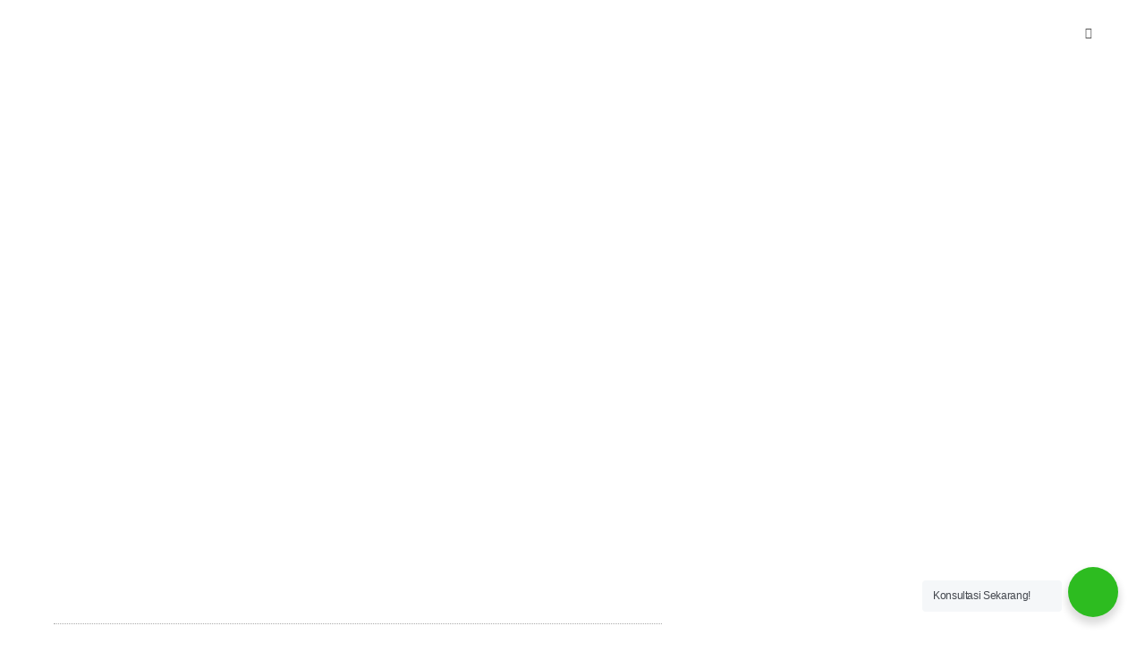

--- FILE ---
content_type: text/html; charset=UTF-8
request_url: https://lariku.link/mare2020
body_size: 1544
content:
 <!DOCTYPE html>
<html lang="en-US" class="no-js no-svg">


<heAD>
  <!-- LariKu.info/Links 🌏 -->
  <title>mahkotaregency.id /mare-virtual-run-2020 🏃💃</title>
  <meta charset="UTF-8">
  <meta name="viewport" content="width=device-width, initial-scale=1">
  <link rel="profile" href="http://gmpg.org/xfn/11">
  <link rel="shortcut icon" href="https://lariku.link/wp-content/themes/larikulink/larikulink_favicon.ico" />

  
  <!-- Google tag (gtag.js) ⛽ LariKu.Link -->
  <script async src="https://www.googletagmanager.com/gtag/js?id=G-8FP69R7PV3"></script>
  <script>
    window.dataLayer = window.dataLayer || [];
    function gtag(){dataLayer.push(arguments);}
    gtag('js', new Date());
    gtag('config', 'G-8FP69R7PV3');
  </script>

</heaD>
<bODY>

<!-- header 🔼 ▶️ <html> <body> -->

<style>
body { margin:50px 0 0 0; background: #FFF url('https://pbs.twimg.com/media/GbN7JY6akAAVSFp?format=png&name=large') center center; }

/* style 🍉 v6. ------------------------------------ # */

  .loader {
    margin: auto; background:none; max-width:500px; padding:25px 7% 25px 7%;
    text-align:right; font-family: Arial, Helvetica, sans-serif; }

  .loadering {
    margin:0 0 10px 0;
    height: 3.2px;
    width: 104px;
       background: linear-gradient(#c14a44 0 0),
           linear-gradient(#c14a44 0 0),
           #fff;
       background-size: 60% 100%;
       background-repeat: no-repeat;
       animation: progress-7x9cg2 2.4000000000000004s infinite;
      }
  @keyframes progress-7x9cg2 {
     0% { background-position: -150% 0,-150% 0; }
     66% { background-position: 250% 0,-150% 0; }
     100% { background-position: 250% 0, 250% 0; }
   }

  .loader A.yelolain {
    line-height: 70%; text-decoration:none;
    font-size:25px; font-weight: bold;
    -webkit-text-fill-color: #fff;
    text-shadow:
      -2px -2px #C14A44,
       2px  2px #333;  }
  
  .loader span { color:#ddd; font-size:10px; }
  .loader A.post-edit-link {text-decoration:none;}
</style>


<a style="margin:0 0 25px 20%; opacity:0.75;" target="_blank" href="https://lariku.info/"><img border="0" src="https://pbs.twimg.com/media/GbN6WCjaAAAihDv?format=png&name=120x120" /></a>

  
  <!-- LOADER 🍉 v6.
    ⏺️ • https://mahkotaregency.id/mare-virtual-run-2020/ •
    
    0️⃣ • https://mahkotaregency.id/mare-virtual-run-2020/ •
    1️⃣ • https://mahkotaregency.id/mare-virtual-run-2020/ •
    2️⃣ • https://mahkotaregency.id/mare-virtual-run-2020/ •
    3️⃣ • https://mahkotaregency.id/mare-virtual-run-2020/ •
    4️⃣ • https://mahkotaregency.id/mare-virtual-run-2020/ •
    5️⃣ • https://mahkotaregency.id/mare-virtual-run-2020/ •
    6️⃣ • https://mahkotaregency.id/mare-virtual-run-2020/ •
    7️⃣ • https://mahkotaregency.id/mare-virtual-run-2020/ •
    8️⃣ • https://mahkotaregency.id/mare-virtual-run-2020/ •
    9️⃣ • https://mahkotaregency.id/mare-virtual-run-2020/ •
    
    ⏩ • https://mahkotaregency.id/mare-virtual-run-2020/ •
    😻 • https://rebrand.ly/larikuinfo-mare2020 •
    ⏹️ - -->

  <META CONTENT='1; URL=https://mahkotaregency.id/mare-virtual-run-2020/#https://rebrand.ly/larikuinfo-mare2020' HTTP-EQUIV='refresh'>

  <!-- 🍉🍉🍉 -->
  <div class="loader">
      <div class="loadering"></div>
    
      <a class="yelolain" href="https://mahkotaregency.id/mare-virtual-run-2020/#https://rebrand.ly/larikuinfo-mare2020">
        mahkotaregency.id /mare-virtual-run-2020</a>
      <br>
      <span><!-- ++++ 1.7.0 ♻️ 
       		<div class="post-views content-post post-624 entry-meta load-static" ♻️ -->
				<!-- ♻️ span class="post-views-count" ♻️ -->171<!-- ♻️ /span>
			</div ♻️ --></span><br><br>
  
        
  </div><!-- 🍉 -->
    
  <!-- the_content 🍱
  <blockquote class="wp-embedded-content" data-secret="LHMPjehQWg"><a href="https://mahkotaregency.id/mare-virtual-run-2020/">MARE VIRTUAL RUN 2020</a></blockquote><iframe class="wp-embedded-content" sandbox="allow-scripts" security="restricted" style="position: absolute; clip: rect(1px, 1px, 1px, 1px);" title="&#8220;MARE VIRTUAL RUN 2020&#8221; &#8212; MahkotaRegency.id" src="https://mahkotaregency.id/mare-virtual-run-2020/embed/#?secret=HAF6KMjrba#?secret=LHMPjehQWg" data-secret="LHMPjehQWg" width="500" height="282" frameborder="0" marginwidth="0" marginheight="0" scrolling="no"></iframe>  
  -->
  
<!-- </body> </html> ◀️ 🔽 footer -->

<META CONTENT='10; URL=https://lariku.info/random' HTTP-EQUIV='refresh' />

<!-- 📊 -->
<!-- no_excerpt -->

</BoDY>
</Html>

<!-- SINGLE! 2024.10.31 🍉🍉🍉 -->



--- FILE ---
content_type: text/html; charset=UTF-8
request_url: https://mahkotaregency.id/mare-virtual-run-2020/
body_size: 24033
content:
<!DOCTYPE html>
<html class="html" lang="id" prefix="og: https://ogp.me/ns#">
<head>
	<meta charset="UTF-8">
	<link rel="profile" href="https://gmpg.org/xfn/11">

	<link rel="pingback" href="https://mahkotaregency.id/xmlrpc.php">
<meta name="viewport" content="width=device-width, initial-scale=1"><!-- Google tag (gtag.js) consent mode dataLayer added by Site Kit -->
<script id="google_gtagjs-js-consent-mode-data-layer">
window.dataLayer = window.dataLayer || [];function gtag(){dataLayer.push(arguments);}
gtag('consent', 'default', {"ad_personalization":"denied","ad_storage":"denied","ad_user_data":"denied","analytics_storage":"denied","functionality_storage":"denied","security_storage":"denied","personalization_storage":"denied","region":["AT","BE","BG","CH","CY","CZ","DE","DK","EE","ES","FI","FR","GB","GR","HR","HU","IE","IS","IT","LI","LT","LU","LV","MT","NL","NO","PL","PT","RO","SE","SI","SK"],"wait_for_update":500});
window._googlesitekitConsentCategoryMap = {"statistics":["analytics_storage"],"marketing":["ad_storage","ad_user_data","ad_personalization"],"functional":["functionality_storage","security_storage"],"preferences":["personalization_storage"]};
window._googlesitekitConsents = {"ad_personalization":"denied","ad_storage":"denied","ad_user_data":"denied","analytics_storage":"denied","functionality_storage":"denied","security_storage":"denied","personalization_storage":"denied","region":["AT","BE","BG","CH","CY","CZ","DE","DK","EE","ES","FI","FR","GB","GR","HR","HU","IE","IS","IT","LI","LT","LU","LV","MT","NL","NO","PL","PT","RO","SE","SI","SK"],"wait_for_update":500};
</script>
<!-- End Google tag (gtag.js) consent mode dataLayer added by Site Kit -->

<!-- Optimasi Mesin Pencari oleh Rank Math - https://rankmath.com/ -->
<title>Yuk Ikuti &quot;MaRe&quot; VIRTUAL RUN 2020, Berlari Sambil Beramal!</title>
<meta name="description" content="Ayo berlari dan melakukan donasi di acara MARE VIRTUAL RUN 2020 untuk garda terdepan Covid-19 di Indonesia. Hubungi kami untuk info lanjut.."/>
<meta name="robots" content="follow, index, max-snippet:-1, max-video-preview:-1, max-image-preview:large"/>
<link rel="canonical" href="https://mahkotaregency.id/mare-virtual-run-2020/" />
<meta property="og:locale" content="id_ID" />
<meta property="og:type" content="article" />
<meta property="og:title" content="Yuk Ikuti &quot;MaRe&quot; VIRTUAL RUN 2020, Berlari Sambil Beramal!" />
<meta property="og:description" content="Ayo berlari dan melakukan donasi di acara MARE VIRTUAL RUN 2020 untuk garda terdepan Covid-19 di Indonesia. Hubungi kami untuk info lanjut.." />
<meta property="og:url" content="https://mahkotaregency.id/mare-virtual-run-2020/" />
<meta property="og:site_name" content="MahkotaRegency.id" />
<meta property="article:tag" content="AYO LARI" />
<meta property="article:tag" content="MAHKO" />
<meta property="article:tag" content="Mahkota Medical Centre" />
<meta property="article:tag" content="MARE VIRTUAL RUN 2020" />
<meta property="article:tag" content="Regency Specialist Hospital" />
<meta property="article:tag" content="RUN" />
<meta property="article:tag" content="VIRTUAL RUN" />
<meta property="article:section" content="Informasi" />
<meta property="og:updated_time" content="2021-10-12T11:29:10+07:00" />
<meta property="og:image" content="https://mahkotaregency.id/wp-content/uploads/2020/07/109314776_114450283675264_917200863479481665_n-1.jpg" />
<meta property="og:image:secure_url" content="https://mahkotaregency.id/wp-content/uploads/2020/07/109314776_114450283675264_917200863479481665_n-1.jpg" />
<meta property="og:image:width" content="750" />
<meta property="og:image:height" content="313" />
<meta property="og:image:alt" content="MARE VIRTUAL RUN 2020" />
<meta property="og:image:type" content="image/jpeg" />
<meta property="article:published_time" content="2020-10-02T07:45:00+07:00" />
<meta property="article:modified_time" content="2021-10-12T11:29:10+07:00" />
<meta name="twitter:card" content="summary_large_image" />
<meta name="twitter:title" content="Yuk Ikuti &quot;MaRe&quot; VIRTUAL RUN 2020, Berlari Sambil Beramal!" />
<meta name="twitter:description" content="Ayo berlari dan melakukan donasi di acara MARE VIRTUAL RUN 2020 untuk garda terdepan Covid-19 di Indonesia. Hubungi kami untuk info lanjut.." />
<meta name="twitter:image" content="https://mahkotaregency.id/wp-content/uploads/2020/07/109314776_114450283675264_917200863479481665_n-1.jpg" />
<meta name="twitter:label1" content="Ditulis oleh" />
<meta name="twitter:data1" content="MahkotaRegency.id" />
<meta name="twitter:label2" content="Waktunya membaca" />
<meta name="twitter:data2" content="2 menit" />
<script type="application/ld+json" class="rank-math-schema">{"@context":"https://schema.org","@graph":[{"@type":["Organization","Person"],"@id":"https://mahkotaregency.id/#person","name":"Perwakilan Resmi RS Malaysia","url":"https://mahkotaregency.id","logo":{"@type":"ImageObject","@id":"https://mahkotaregency.id/#logo","url":"https://mahkotaregency.id/wp-content/uploads/2019/12/mahkota-logo-150x106.png","contentUrl":"https://mahkotaregency.id/wp-content/uploads/2019/12/mahkota-logo-150x106.png","caption":"Perwakilan Resmi RS Malaysia","inLanguage":"id"},"image":{"@id":"https://mahkotaregency.id/#logo"}},{"@type":"WebSite","@id":"https://mahkotaregency.id/#website","url":"https://mahkotaregency.id","name":"Perwakilan Resmi RS Malaysia","publisher":{"@id":"https://mahkotaregency.id/#person"},"inLanguage":"id"},{"@type":"ImageObject","@id":"https://mahkotaregency.id/wp-content/uploads/2020/07/109314776_114450283675264_917200863479481665_n-1.jpg","url":"https://mahkotaregency.id/wp-content/uploads/2020/07/109314776_114450283675264_917200863479481665_n-1.jpg","width":"750","height":"313","caption":"MARE VIRTUAL RUN 2020","inLanguage":"id"},{"@type":"BreadcrumbList","@id":"https://mahkotaregency.id/mare-virtual-run-2020/#breadcrumb","itemListElement":[{"@type":"ListItem","position":"1","item":{"@id":"https://mahkotaregency.id","name":"Home"}},{"@type":"ListItem","position":"2","item":{"@id":"https://mahkotaregency.id/informasi/","name":"Informasi"}},{"@type":"ListItem","position":"3","item":{"@id":"https://mahkotaregency.id/mare-virtual-run-2020/","name":"MARE VIRTUAL RUN 2020"}}]},{"@type":"WebPage","@id":"https://mahkotaregency.id/mare-virtual-run-2020/#webpage","url":"https://mahkotaregency.id/mare-virtual-run-2020/","name":"Yuk Ikuti &quot;MaRe&quot; VIRTUAL RUN 2020, Berlari Sambil Beramal!","datePublished":"2020-10-02T07:45:00+07:00","dateModified":"2021-10-12T11:29:10+07:00","isPartOf":{"@id":"https://mahkotaregency.id/#website"},"primaryImageOfPage":{"@id":"https://mahkotaregency.id/wp-content/uploads/2020/07/109314776_114450283675264_917200863479481665_n-1.jpg"},"inLanguage":"id","breadcrumb":{"@id":"https://mahkotaregency.id/mare-virtual-run-2020/#breadcrumb"}},{"@type":"Person","@id":"https://mahkotaregency.id/author/admobat/","name":"MahkotaRegency.id","url":"https://mahkotaregency.id/author/admobat/","image":{"@type":"ImageObject","@id":"https://secure.gravatar.com/avatar/4e611dd28ec944eff9f88ee9c9a625bd5af5ff788dae7390742865c396d22ef5?s=96&amp;d=mm&amp;r=g","url":"https://secure.gravatar.com/avatar/4e611dd28ec944eff9f88ee9c9a625bd5af5ff788dae7390742865c396d22ef5?s=96&amp;d=mm&amp;r=g","caption":"MahkotaRegency.id","inLanguage":"id"},"sameAs":["https://mahkotaregency.id/"]},{"@type":"BlogPosting","headline":"Yuk Ikuti &quot;MaRe&quot; VIRTUAL RUN 2020, Berlari Sambil Beramal!","keywords":"VIRTUAL RUN","datePublished":"2020-10-02T07:45:00+07:00","dateModified":"2021-10-12T11:29:10+07:00","articleSection":"Informasi","author":{"@id":"https://mahkotaregency.id/author/admobat/","name":"MahkotaRegency.id"},"publisher":{"@id":"https://mahkotaregency.id/#person"},"description":"Ayo berlari dan melakukan donasi di acara MARE VIRTUAL RUN 2020 untuk garda terdepan Covid-19 di Indonesia. Hubungi kami untuk info lanjut..","name":"Yuk Ikuti &quot;MaRe&quot; VIRTUAL RUN 2020, Berlari Sambil Beramal!","@id":"https://mahkotaregency.id/mare-virtual-run-2020/#richSnippet","isPartOf":{"@id":"https://mahkotaregency.id/mare-virtual-run-2020/#webpage"},"image":{"@id":"https://mahkotaregency.id/wp-content/uploads/2020/07/109314776_114450283675264_917200863479481665_n-1.jpg"},"inLanguage":"id","mainEntityOfPage":{"@id":"https://mahkotaregency.id/mare-virtual-run-2020/#webpage"}}]}</script>
<!-- /Plugin WordPress Rank Math SEO -->

<link rel='dns-prefetch' href='//www.googletagmanager.com' />
<link rel="alternate" type="application/rss+xml" title="MahkotaRegency.id &raquo; Feed" href="https://mahkotaregency.id/feed/" />
<link rel="alternate" type="application/rss+xml" title="MahkotaRegency.id &raquo; Umpan Komentar" href="https://mahkotaregency.id/comments/feed/" />
<link rel="alternate" type="application/rss+xml" title="MahkotaRegency.id &raquo; MARE VIRTUAL RUN 2020 Umpan Komentar" href="https://mahkotaregency.id/mare-virtual-run-2020/feed/" />
<link rel="alternate" title="oEmbed (JSON)" type="application/json+oembed" href="https://mahkotaregency.id/wp-json/oembed/1.0/embed?url=https%3A%2F%2Fmahkotaregency.id%2Fmare-virtual-run-2020%2F" />
<link rel="alternate" title="oEmbed (XML)" type="text/xml+oembed" href="https://mahkotaregency.id/wp-json/oembed/1.0/embed?url=https%3A%2F%2Fmahkotaregency.id%2Fmare-virtual-run-2020%2F&#038;format=xml" />
<style id='wp-img-auto-sizes-contain-inline-css'>
img:is([sizes=auto i],[sizes^="auto," i]){contain-intrinsic-size:3000px 1500px}
/*# sourceURL=wp-img-auto-sizes-contain-inline-css */
</style>
<link rel='stylesheet' id='wp-customer-reviews-3-frontend-css' href='https://mahkotaregency.id/wp-content/plugins/wp-customer-reviews/css/wp-customer-reviews.css?ver=3.7.7' media='all' />
<link rel='stylesheet' id='fluentform-elementor-widget-css' href='https://mahkotaregency.id/wp-content/plugins/fluentform/assets/css/fluent-forms-elementor-widget.css?ver=6.1.12' media='all' />
<style id='classic-theme-styles-inline-css'>
/*! This file is auto-generated */
.wp-block-button__link{color:#fff;background-color:#32373c;border-radius:9999px;box-shadow:none;text-decoration:none;padding:calc(.667em + 2px) calc(1.333em + 2px);font-size:1.125em}.wp-block-file__button{background:#32373c;color:#fff;text-decoration:none}
/*# sourceURL=/wp-includes/css/classic-themes.min.css */
</style>
<link rel='stylesheet' id='wp-components-css' href='https://mahkotaregency.id/wp-includes/css/dist/components/style.min.css?ver=6.9' media='all' />
<link rel='stylesheet' id='wp-preferences-css' href='https://mahkotaregency.id/wp-includes/css/dist/preferences/style.min.css?ver=6.9' media='all' />
<link rel='stylesheet' id='wp-block-editor-css' href='https://mahkotaregency.id/wp-includes/css/dist/block-editor/style.min.css?ver=6.9' media='all' />
<link rel='stylesheet' id='wp-reusable-blocks-css' href='https://mahkotaregency.id/wp-includes/css/dist/reusable-blocks/style.min.css?ver=6.9' media='all' />
<link rel='stylesheet' id='wp-patterns-css' href='https://mahkotaregency.id/wp-includes/css/dist/patterns/style.min.css?ver=6.9' media='all' />
<link rel='stylesheet' id='wp-editor-css' href='https://mahkotaregency.id/wp-includes/css/dist/editor/style.min.css?ver=6.9' media='all' />
<link rel='stylesheet' id='nta_whatsapp-style-css-css' href='https://mahkotaregency.id/wp-content/plugins/whatsapp-for-wordpress/dist/blocks.style.build.css?ver=6.9' media='all' />
<style id='global-styles-inline-css'>
:root{--wp--preset--aspect-ratio--square: 1;--wp--preset--aspect-ratio--4-3: 4/3;--wp--preset--aspect-ratio--3-4: 3/4;--wp--preset--aspect-ratio--3-2: 3/2;--wp--preset--aspect-ratio--2-3: 2/3;--wp--preset--aspect-ratio--16-9: 16/9;--wp--preset--aspect-ratio--9-16: 9/16;--wp--preset--color--black: #000000;--wp--preset--color--cyan-bluish-gray: #abb8c3;--wp--preset--color--white: #ffffff;--wp--preset--color--pale-pink: #f78da7;--wp--preset--color--vivid-red: #cf2e2e;--wp--preset--color--luminous-vivid-orange: #ff6900;--wp--preset--color--luminous-vivid-amber: #fcb900;--wp--preset--color--light-green-cyan: #7bdcb5;--wp--preset--color--vivid-green-cyan: #00d084;--wp--preset--color--pale-cyan-blue: #8ed1fc;--wp--preset--color--vivid-cyan-blue: #0693e3;--wp--preset--color--vivid-purple: #9b51e0;--wp--preset--gradient--vivid-cyan-blue-to-vivid-purple: linear-gradient(135deg,rgb(6,147,227) 0%,rgb(155,81,224) 100%);--wp--preset--gradient--light-green-cyan-to-vivid-green-cyan: linear-gradient(135deg,rgb(122,220,180) 0%,rgb(0,208,130) 100%);--wp--preset--gradient--luminous-vivid-amber-to-luminous-vivid-orange: linear-gradient(135deg,rgb(252,185,0) 0%,rgb(255,105,0) 100%);--wp--preset--gradient--luminous-vivid-orange-to-vivid-red: linear-gradient(135deg,rgb(255,105,0) 0%,rgb(207,46,46) 100%);--wp--preset--gradient--very-light-gray-to-cyan-bluish-gray: linear-gradient(135deg,rgb(238,238,238) 0%,rgb(169,184,195) 100%);--wp--preset--gradient--cool-to-warm-spectrum: linear-gradient(135deg,rgb(74,234,220) 0%,rgb(151,120,209) 20%,rgb(207,42,186) 40%,rgb(238,44,130) 60%,rgb(251,105,98) 80%,rgb(254,248,76) 100%);--wp--preset--gradient--blush-light-purple: linear-gradient(135deg,rgb(255,206,236) 0%,rgb(152,150,240) 100%);--wp--preset--gradient--blush-bordeaux: linear-gradient(135deg,rgb(254,205,165) 0%,rgb(254,45,45) 50%,rgb(107,0,62) 100%);--wp--preset--gradient--luminous-dusk: linear-gradient(135deg,rgb(255,203,112) 0%,rgb(199,81,192) 50%,rgb(65,88,208) 100%);--wp--preset--gradient--pale-ocean: linear-gradient(135deg,rgb(255,245,203) 0%,rgb(182,227,212) 50%,rgb(51,167,181) 100%);--wp--preset--gradient--electric-grass: linear-gradient(135deg,rgb(202,248,128) 0%,rgb(113,206,126) 100%);--wp--preset--gradient--midnight: linear-gradient(135deg,rgb(2,3,129) 0%,rgb(40,116,252) 100%);--wp--preset--font-size--small: 13px;--wp--preset--font-size--medium: 20px;--wp--preset--font-size--large: 36px;--wp--preset--font-size--x-large: 42px;--wp--preset--spacing--20: 0.44rem;--wp--preset--spacing--30: 0.67rem;--wp--preset--spacing--40: 1rem;--wp--preset--spacing--50: 1.5rem;--wp--preset--spacing--60: 2.25rem;--wp--preset--spacing--70: 3.38rem;--wp--preset--spacing--80: 5.06rem;--wp--preset--shadow--natural: 6px 6px 9px rgba(0, 0, 0, 0.2);--wp--preset--shadow--deep: 12px 12px 50px rgba(0, 0, 0, 0.4);--wp--preset--shadow--sharp: 6px 6px 0px rgba(0, 0, 0, 0.2);--wp--preset--shadow--outlined: 6px 6px 0px -3px rgb(255, 255, 255), 6px 6px rgb(0, 0, 0);--wp--preset--shadow--crisp: 6px 6px 0px rgb(0, 0, 0);}:where(.is-layout-flex){gap: 0.5em;}:where(.is-layout-grid){gap: 0.5em;}body .is-layout-flex{display: flex;}.is-layout-flex{flex-wrap: wrap;align-items: center;}.is-layout-flex > :is(*, div){margin: 0;}body .is-layout-grid{display: grid;}.is-layout-grid > :is(*, div){margin: 0;}:where(.wp-block-columns.is-layout-flex){gap: 2em;}:where(.wp-block-columns.is-layout-grid){gap: 2em;}:where(.wp-block-post-template.is-layout-flex){gap: 1.25em;}:where(.wp-block-post-template.is-layout-grid){gap: 1.25em;}.has-black-color{color: var(--wp--preset--color--black) !important;}.has-cyan-bluish-gray-color{color: var(--wp--preset--color--cyan-bluish-gray) !important;}.has-white-color{color: var(--wp--preset--color--white) !important;}.has-pale-pink-color{color: var(--wp--preset--color--pale-pink) !important;}.has-vivid-red-color{color: var(--wp--preset--color--vivid-red) !important;}.has-luminous-vivid-orange-color{color: var(--wp--preset--color--luminous-vivid-orange) !important;}.has-luminous-vivid-amber-color{color: var(--wp--preset--color--luminous-vivid-amber) !important;}.has-light-green-cyan-color{color: var(--wp--preset--color--light-green-cyan) !important;}.has-vivid-green-cyan-color{color: var(--wp--preset--color--vivid-green-cyan) !important;}.has-pale-cyan-blue-color{color: var(--wp--preset--color--pale-cyan-blue) !important;}.has-vivid-cyan-blue-color{color: var(--wp--preset--color--vivid-cyan-blue) !important;}.has-vivid-purple-color{color: var(--wp--preset--color--vivid-purple) !important;}.has-black-background-color{background-color: var(--wp--preset--color--black) !important;}.has-cyan-bluish-gray-background-color{background-color: var(--wp--preset--color--cyan-bluish-gray) !important;}.has-white-background-color{background-color: var(--wp--preset--color--white) !important;}.has-pale-pink-background-color{background-color: var(--wp--preset--color--pale-pink) !important;}.has-vivid-red-background-color{background-color: var(--wp--preset--color--vivid-red) !important;}.has-luminous-vivid-orange-background-color{background-color: var(--wp--preset--color--luminous-vivid-orange) !important;}.has-luminous-vivid-amber-background-color{background-color: var(--wp--preset--color--luminous-vivid-amber) !important;}.has-light-green-cyan-background-color{background-color: var(--wp--preset--color--light-green-cyan) !important;}.has-vivid-green-cyan-background-color{background-color: var(--wp--preset--color--vivid-green-cyan) !important;}.has-pale-cyan-blue-background-color{background-color: var(--wp--preset--color--pale-cyan-blue) !important;}.has-vivid-cyan-blue-background-color{background-color: var(--wp--preset--color--vivid-cyan-blue) !important;}.has-vivid-purple-background-color{background-color: var(--wp--preset--color--vivid-purple) !important;}.has-black-border-color{border-color: var(--wp--preset--color--black) !important;}.has-cyan-bluish-gray-border-color{border-color: var(--wp--preset--color--cyan-bluish-gray) !important;}.has-white-border-color{border-color: var(--wp--preset--color--white) !important;}.has-pale-pink-border-color{border-color: var(--wp--preset--color--pale-pink) !important;}.has-vivid-red-border-color{border-color: var(--wp--preset--color--vivid-red) !important;}.has-luminous-vivid-orange-border-color{border-color: var(--wp--preset--color--luminous-vivid-orange) !important;}.has-luminous-vivid-amber-border-color{border-color: var(--wp--preset--color--luminous-vivid-amber) !important;}.has-light-green-cyan-border-color{border-color: var(--wp--preset--color--light-green-cyan) !important;}.has-vivid-green-cyan-border-color{border-color: var(--wp--preset--color--vivid-green-cyan) !important;}.has-pale-cyan-blue-border-color{border-color: var(--wp--preset--color--pale-cyan-blue) !important;}.has-vivid-cyan-blue-border-color{border-color: var(--wp--preset--color--vivid-cyan-blue) !important;}.has-vivid-purple-border-color{border-color: var(--wp--preset--color--vivid-purple) !important;}.has-vivid-cyan-blue-to-vivid-purple-gradient-background{background: var(--wp--preset--gradient--vivid-cyan-blue-to-vivid-purple) !important;}.has-light-green-cyan-to-vivid-green-cyan-gradient-background{background: var(--wp--preset--gradient--light-green-cyan-to-vivid-green-cyan) !important;}.has-luminous-vivid-amber-to-luminous-vivid-orange-gradient-background{background: var(--wp--preset--gradient--luminous-vivid-amber-to-luminous-vivid-orange) !important;}.has-luminous-vivid-orange-to-vivid-red-gradient-background{background: var(--wp--preset--gradient--luminous-vivid-orange-to-vivid-red) !important;}.has-very-light-gray-to-cyan-bluish-gray-gradient-background{background: var(--wp--preset--gradient--very-light-gray-to-cyan-bluish-gray) !important;}.has-cool-to-warm-spectrum-gradient-background{background: var(--wp--preset--gradient--cool-to-warm-spectrum) !important;}.has-blush-light-purple-gradient-background{background: var(--wp--preset--gradient--blush-light-purple) !important;}.has-blush-bordeaux-gradient-background{background: var(--wp--preset--gradient--blush-bordeaux) !important;}.has-luminous-dusk-gradient-background{background: var(--wp--preset--gradient--luminous-dusk) !important;}.has-pale-ocean-gradient-background{background: var(--wp--preset--gradient--pale-ocean) !important;}.has-electric-grass-gradient-background{background: var(--wp--preset--gradient--electric-grass) !important;}.has-midnight-gradient-background{background: var(--wp--preset--gradient--midnight) !important;}.has-small-font-size{font-size: var(--wp--preset--font-size--small) !important;}.has-medium-font-size{font-size: var(--wp--preset--font-size--medium) !important;}.has-large-font-size{font-size: var(--wp--preset--font-size--large) !important;}.has-x-large-font-size{font-size: var(--wp--preset--font-size--x-large) !important;}
:where(.wp-block-post-template.is-layout-flex){gap: 1.25em;}:where(.wp-block-post-template.is-layout-grid){gap: 1.25em;}
:where(.wp-block-term-template.is-layout-flex){gap: 1.25em;}:where(.wp-block-term-template.is-layout-grid){gap: 1.25em;}
:where(.wp-block-columns.is-layout-flex){gap: 2em;}:where(.wp-block-columns.is-layout-grid){gap: 2em;}
:root :where(.wp-block-pullquote){font-size: 1.5em;line-height: 1.6;}
/*# sourceURL=global-styles-inline-css */
</style>
<link rel='stylesheet' id='wpa-css-css' href='https://mahkotaregency.id/wp-content/plugins/honeypot/includes/css/wpa.css?ver=2.3.04' media='all' />
<link rel='stylesheet' id='grw-public-main-css-css' href='https://mahkotaregency.id/wp-content/plugins/widget-google-reviews/assets/css/public-main.css?ver=6.9.2' media='all' />
<link rel='stylesheet' id='font-awesome-css' href='https://mahkotaregency.id/wp-content/themes/oceanwp/assets/fonts/fontawesome/css/all.min.css?ver=6.7.2' media='all' />
<link rel='stylesheet' id='simple-line-icons-css' href='https://mahkotaregency.id/wp-content/themes/oceanwp/assets/css/third/simple-line-icons.min.css?ver=2.4.0' media='all' />
<link rel='stylesheet' id='oceanwp-style-css' href='https://mahkotaregency.id/wp-content/themes/oceanwp/assets/css/style.min.css?ver=4.1.4' media='all' />
<link rel='stylesheet' id='elementor-frontend-css' href='https://mahkotaregency.id/wp-content/plugins/elementor/assets/css/frontend.min.css?ver=3.34.1' media='all' />
<style id='elementor-frontend-inline-css'>
.elementor-230725 .elementor-element.elementor-element-42cb7a28:not(.elementor-motion-effects-element-type-background), .elementor-230725 .elementor-element.elementor-element-42cb7a28 > .elementor-motion-effects-container > .elementor-motion-effects-layer{background-image:url("https://mahkotaregency.id/wp-content/uploads/2020/07/109314776_114450283675264_917200863479481665_n-1.jpg");}
/*# sourceURL=elementor-frontend-inline-css */
</style>
<link rel='stylesheet' id='widget-heading-css' href='https://mahkotaregency.id/wp-content/plugins/elementor/assets/css/widget-heading.min.css?ver=3.34.1' media='all' />
<link rel='stylesheet' id='widget-image-css' href='https://mahkotaregency.id/wp-content/plugins/elementor/assets/css/widget-image.min.css?ver=3.34.1' media='all' />
<link rel='stylesheet' id='widget-icon-list-css' href='https://mahkotaregency.id/wp-content/plugins/elementor/assets/css/widget-icon-list.min.css?ver=3.34.1' media='all' />
<link rel='stylesheet' id='elementor-icons-css' href='https://mahkotaregency.id/wp-content/plugins/elementor/assets/lib/eicons/css/elementor-icons.min.css?ver=5.45.0' media='all' />
<link rel='stylesheet' id='elementor-post-236712-css' href='https://mahkotaregency.id/wp-content/uploads/elementor/css/post-236712.css?ver=1768595633' media='all' />
<link rel='stylesheet' id='widget-post-info-css' href='https://mahkotaregency.id/wp-content/plugins/elementor-pro/assets/css/widget-post-info.min.css?ver=3.34.0' media='all' />
<link rel='stylesheet' id='elementor-icons-shared-0-css' href='https://mahkotaregency.id/wp-content/plugins/elementor/assets/lib/font-awesome/css/fontawesome.min.css?ver=5.15.3' media='all' />
<link rel='stylesheet' id='elementor-icons-fa-regular-css' href='https://mahkotaregency.id/wp-content/plugins/elementor/assets/lib/font-awesome/css/regular.min.css?ver=5.15.3' media='all' />
<link rel='stylesheet' id='elementor-icons-fa-solid-css' href='https://mahkotaregency.id/wp-content/plugins/elementor/assets/lib/font-awesome/css/solid.min.css?ver=5.15.3' media='all' />
<link rel='stylesheet' id='widget-share-buttons-css' href='https://mahkotaregency.id/wp-content/plugins/elementor-pro/assets/css/widget-share-buttons.min.css?ver=3.34.0' media='all' />
<link rel='stylesheet' id='e-apple-webkit-css' href='https://mahkotaregency.id/wp-content/plugins/elementor/assets/css/conditionals/apple-webkit.min.css?ver=3.34.1' media='all' />
<link rel='stylesheet' id='elementor-icons-fa-brands-css' href='https://mahkotaregency.id/wp-content/plugins/elementor/assets/lib/font-awesome/css/brands.min.css?ver=5.15.3' media='all' />
<link rel='stylesheet' id='widget-author-box-css' href='https://mahkotaregency.id/wp-content/plugins/elementor-pro/assets/css/widget-author-box.min.css?ver=3.34.0' media='all' />
<link rel='stylesheet' id='widget-social-css' href='https://mahkotaregency.id/wp-content/plugins/elementor-pro/assets/css/widget-social.min.css?ver=3.34.0' media='all' />
<link rel='stylesheet' id='widget-post-navigation-css' href='https://mahkotaregency.id/wp-content/plugins/elementor-pro/assets/css/widget-post-navigation.min.css?ver=3.34.0' media='all' />
<link rel='stylesheet' id='elementor-post-230725-css' href='https://mahkotaregency.id/wp-content/uploads/elementor/css/post-230725.css?ver=1768610688' media='all' />
<link rel='stylesheet' id='elementor-post-244986-css' href='https://mahkotaregency.id/wp-content/uploads/elementor/css/post-244986.css?ver=1768595633' media='all' />
<link rel='stylesheet' id='nta-css-popup-css' href='https://mahkotaregency.id/wp-content/plugins/whatsapp-for-wordpress/assets/css/style.css?ver=6.9' media='all' />
<link rel='stylesheet' id='jquery-lazyloadxt-spinner-css-css' href='//mahkotaregency.id/wp-content/plugins/a3-lazy-load/assets/css/jquery.lazyloadxt.spinner.css?ver=6.9' media='all' />
<link rel='stylesheet' id='a3a3_lazy_load-css' href='//mahkotaregency.id/wp-content/uploads/sass/a3_lazy_load.min.css?ver=1644634168' media='all' />
<link rel='stylesheet' id='eael-general-css' href='https://mahkotaregency.id/wp-content/plugins/essential-addons-for-elementor-lite/assets/front-end/css/view/general.min.css?ver=6.5.7' media='all' />
<link rel='stylesheet' id='oe-widgets-style-css' href='https://mahkotaregency.id/wp-content/plugins/ocean-extra/assets/css/widgets.css?ver=6.9' media='all' />
<link rel='stylesheet' id='elementor-gf-local-opensans-css' href='https://mahkotaregency.id/wp-content/uploads/elementor/google-fonts/css/opensans.css?ver=1742243673' media='all' />
<link rel='stylesheet' id='elementor-gf-local-robotoslab-css' href='https://mahkotaregency.id/wp-content/uploads/elementor/google-fonts/css/robotoslab.css?ver=1742243677' media='all' />
<link rel='stylesheet' id='elementor-gf-local-rubik-css' href='https://mahkotaregency.id/wp-content/uploads/elementor/google-fonts/css/rubik.css?ver=1742243830' media='all' />
<link rel='stylesheet' id='elementor-gf-local-oswald-css' href='https://mahkotaregency.id/wp-content/uploads/elementor/google-fonts/css/oswald.css?ver=1742243832' media='all' />
<script src="https://mahkotaregency.id/wp-includes/js/jquery/jquery.min.js?ver=3.7.1" id="jquery-core-js"></script>
<script src="https://mahkotaregency.id/wp-includes/js/jquery/jquery-migrate.min.js?ver=3.4.1" id="jquery-migrate-js"></script>
<script src="https://mahkotaregency.id/wp-content/plugins/wp-customer-reviews/js/wp-customer-reviews.js?ver=3.7.7" id="wp-customer-reviews-3-frontend-js"></script>
<script defer="defer" src="https://mahkotaregency.id/wp-content/plugins/widget-google-reviews/assets/js/public-main.js?ver=6.9.2" id="grw-public-main-js-js"></script>
<script id="nta-js-popup-js-extra">
var ntawaAjax = {"url":"https://mahkotaregency.id/wp-admin/admin-ajax.php"};
//# sourceURL=nta-js-popup-js-extra
</script>
<script src="https://mahkotaregency.id/wp-content/plugins/whatsapp-for-wordpress/assets/js/main.js?ver=6.9" id="nta-js-popup-js"></script>

<!-- Potongan tag Google (gtag.js) ditambahkan oleh Site Kit -->
<!-- Snippet Google Analytics telah ditambahkan oleh Site Kit -->
<!-- Potongan Google Ads ditambahkan oleh Site Kit -->
<script src="https://www.googletagmanager.com/gtag/js?id=G-DXSYM9SPCF" id="google_gtagjs-js" async></script>
<script id="google_gtagjs-js-after">
window.dataLayer = window.dataLayer || [];function gtag(){dataLayer.push(arguments);}
gtag("set","linker",{"domains":["mahkotaregency.id"]});
gtag("js", new Date());
gtag("set", "developer_id.dZTNiMT", true);
gtag("config", "G-DXSYM9SPCF");
gtag("config", "AW-723123944");
 window._googlesitekit = window._googlesitekit || {}; window._googlesitekit.throttledEvents = []; window._googlesitekit.gtagEvent = (name, data) => { var key = JSON.stringify( { name, data } ); if ( !! window._googlesitekit.throttledEvents[ key ] ) { return; } window._googlesitekit.throttledEvents[ key ] = true; setTimeout( () => { delete window._googlesitekit.throttledEvents[ key ]; }, 5 ); gtag( "event", name, { ...data, event_source: "site-kit" } ); }; 
//# sourceURL=google_gtagjs-js-after
</script>
<link rel="https://api.w.org/" href="https://mahkotaregency.id/wp-json/" /><link rel="alternate" title="JSON" type="application/json" href="https://mahkotaregency.id/wp-json/wp/v2/posts/230725" /><link rel="EditURI" type="application/rsd+xml" title="RSD" href="https://mahkotaregency.id/xmlrpc.php?rsd" />
<link rel='shortlink' href='https://mahkotaregency.id/?p=230725' />
<meta name="generator" content="Site Kit by Google 1.170.0" /><!-- Google Tag Manager -->
<script>(function(w,d,s,l,i){w[l]=w[l]||[];w[l].push({'gtm.start':
new Date().getTime(),event:'gtm.js'});var f=d.getElementsByTagName(s)[0],
j=d.createElement(s),dl=l!='dataLayer'?'&l='+l:'';j.async=true;j.src=
'https://www.googletagmanager.com/gtm.js?id='+i+dl;f.parentNode.insertBefore(j,f);
})(window,document,'script','dataLayer','GTM-PX2VCVPX');</script>
<!-- End Google Tag Manager -->
<style id="wplmi-inline-css" type="text/css">
 span.wplmi-user-avatar { width: 16px;display: inline-block !important;flex-shrink: 0; } img.wplmi-elementor-avatar { border-radius: 100%;margin-right: 3px; }
</style>

<!-- Meta tag Google AdSense ditambahkan oleh Site Kit -->
<meta name="google-adsense-platform-account" content="ca-host-pub-2644536267352236">
<meta name="google-adsense-platform-domain" content="sitekit.withgoogle.com">
<!-- Akhir tag meta Google AdSense yang ditambahkan oleh Site Kit -->
<meta name="generator" content="Elementor 3.34.1; features: additional_custom_breakpoints; settings: css_print_method-external, google_font-enabled, font_display-auto">
        <style>
            .wa__stt_offline{
                pointer-events: none;
            }

            .wa__button_text_only_me .wa__btn_txt{
                padding-top: 16px !important;
                padding-bottom: 15px !important;
            }

            .wa__popup_content_item .wa__cs_img_wrap{
                width: 48px;
                height: 48px;
            }

            .wa__popup_chat_box .wa__popup_heading{
                background: #2dbc20;
            }

            .wa__btn_popup .wa__btn_popup_icon{
                background: #2dbc20;
            }

            .wa__popup_chat_box .wa__stt{
                border-left: 2px solid  #2dbc20;
            }

            .wa__popup_chat_box .wa__popup_heading .wa__popup_title{
                color: #fff;
            }

            .wa__popup_chat_box .wa__popup_heading .wa__popup_intro{
                color: #fff;
                opacity: 0.8;
            }

            .wa__popup_chat_box .wa__popup_heading .wa__popup_intro strong{

            }

            
        </style>

        			<style>
				.e-con.e-parent:nth-of-type(n+4):not(.e-lazyloaded):not(.e-no-lazyload),
				.e-con.e-parent:nth-of-type(n+4):not(.e-lazyloaded):not(.e-no-lazyload) * {
					background-image: none !important;
				}
				@media screen and (max-height: 1024px) {
					.e-con.e-parent:nth-of-type(n+3):not(.e-lazyloaded):not(.e-no-lazyload),
					.e-con.e-parent:nth-of-type(n+3):not(.e-lazyloaded):not(.e-no-lazyload) * {
						background-image: none !important;
					}
				}
				@media screen and (max-height: 640px) {
					.e-con.e-parent:nth-of-type(n+2):not(.e-lazyloaded):not(.e-no-lazyload),
					.e-con.e-parent:nth-of-type(n+2):not(.e-lazyloaded):not(.e-no-lazyload) * {
						background-image: none !important;
					}
				}
			</style>
			<link rel="icon" href="https://mahkotaregency.id/wp-content/uploads/2023/10/cropped-bcd5a059-96f3-4cc8-86ca-17d4edd6ff66-1-1-32x32.png" sizes="32x32" />
<link rel="icon" href="https://mahkotaregency.id/wp-content/uploads/2023/10/cropped-bcd5a059-96f3-4cc8-86ca-17d4edd6ff66-1-1-192x192.png" sizes="192x192" />
<link rel="apple-touch-icon" href="https://mahkotaregency.id/wp-content/uploads/2023/10/cropped-bcd5a059-96f3-4cc8-86ca-17d4edd6ff66-1-1-180x180.png" />
<meta name="msapplication-TileImage" content="https://mahkotaregency.id/wp-content/uploads/2023/10/cropped-bcd5a059-96f3-4cc8-86ca-17d4edd6ff66-1-1-270x270.png" />
<!-- OceanWP CSS -->
<style type="text/css">
/* Colors */a:hover,a.light:hover,.theme-heading .text::before,.theme-heading .text::after,#top-bar-content >a:hover,#top-bar-social li.oceanwp-email a:hover,#site-navigation-wrap .dropdown-menu >li >a:hover,#site-header.medium-header #medium-searchform button:hover,.oceanwp-mobile-menu-icon a:hover,.blog-entry.post .blog-entry-header .entry-title a:hover,.blog-entry.post .blog-entry-readmore a:hover,.blog-entry.thumbnail-entry .blog-entry-category a,ul.meta li a:hover,.dropcap,.single nav.post-navigation .nav-links .title,body .related-post-title a:hover,body #wp-calendar caption,body .contact-info-widget.default i,body .contact-info-widget.big-icons i,body .custom-links-widget .oceanwp-custom-links li a:hover,body .custom-links-widget .oceanwp-custom-links li a:hover:before,body .posts-thumbnails-widget li a:hover,body .social-widget li.oceanwp-email a:hover,.comment-author .comment-meta .comment-reply-link,#respond #cancel-comment-reply-link:hover,#footer-widgets .footer-box a:hover,#footer-bottom a:hover,#footer-bottom #footer-bottom-menu a:hover,.sidr a:hover,.sidr-class-dropdown-toggle:hover,.sidr-class-menu-item-has-children.active >a,.sidr-class-menu-item-has-children.active >a >.sidr-class-dropdown-toggle,input[type=checkbox]:checked:before{color:}.single nav.post-navigation .nav-links .title .owp-icon use,.blog-entry.post .blog-entry-readmore a:hover .owp-icon use,body .contact-info-widget.default .owp-icon use,body .contact-info-widget.big-icons .owp-icon use{stroke:}input[type="button"],input[type="reset"],input[type="submit"],button[type="submit"],.button,#site-navigation-wrap .dropdown-menu >li.btn >a >span,.thumbnail:hover i,.thumbnail:hover .link-post-svg-icon,.post-quote-content,.omw-modal .omw-close-modal,body .contact-info-widget.big-icons li:hover i,body .contact-info-widget.big-icons li:hover .owp-icon,body div.wpforms-container-full .wpforms-form input[type=submit],body div.wpforms-container-full .wpforms-form button[type=submit],body div.wpforms-container-full .wpforms-form .wpforms-page-button,.woocommerce-cart .wp-element-button,.woocommerce-checkout .wp-element-button,.wp-block-button__link{background-color:}.widget-title{border-color:}blockquote{border-color:}.wp-block-quote{border-color:}#searchform-dropdown{border-color:}.dropdown-menu .sub-menu{border-color:}.blog-entry.large-entry .blog-entry-readmore a:hover{border-color:}.oceanwp-newsletter-form-wrap input[type="email"]:focus{border-color:}.social-widget li.oceanwp-email a:hover{border-color:}#respond #cancel-comment-reply-link:hover{border-color:}body .contact-info-widget.big-icons li:hover i{border-color:}body .contact-info-widget.big-icons li:hover .owp-icon{border-color:}#footer-widgets .oceanwp-newsletter-form-wrap input[type="email"]:focus{border-color:}input[type="button"]:hover,input[type="reset"]:hover,input[type="submit"]:hover,button[type="submit"]:hover,input[type="button"]:focus,input[type="reset"]:focus,input[type="submit"]:focus,button[type="submit"]:focus,.button:hover,.button:focus,#site-navigation-wrap .dropdown-menu >li.btn >a:hover >span,.post-quote-author,.omw-modal .omw-close-modal:hover,body div.wpforms-container-full .wpforms-form input[type=submit]:hover,body div.wpforms-container-full .wpforms-form button[type=submit]:hover,body div.wpforms-container-full .wpforms-form .wpforms-page-button:hover,.woocommerce-cart .wp-element-button:hover,.woocommerce-checkout .wp-element-button:hover,.wp-block-button__link:hover{background-color:}table th,table td,hr,.content-area,body.content-left-sidebar #content-wrap .content-area,.content-left-sidebar .content-area,#top-bar-wrap,#site-header,#site-header.top-header #search-toggle,.dropdown-menu ul li,.centered-minimal-page-header,.blog-entry.post,.blog-entry.grid-entry .blog-entry-inner,.blog-entry.thumbnail-entry .blog-entry-bottom,.single-post .entry-title,.single .entry-share-wrap .entry-share,.single .entry-share,.single .entry-share ul li a,.single nav.post-navigation,.single nav.post-navigation .nav-links .nav-previous,#author-bio,#author-bio .author-bio-avatar,#author-bio .author-bio-social li a,#related-posts,#comments,.comment-body,#respond #cancel-comment-reply-link,#blog-entries .type-page,.page-numbers a,.page-numbers span:not(.elementor-screen-only),.page-links span,body #wp-calendar caption,body #wp-calendar th,body #wp-calendar tbody,body .contact-info-widget.default i,body .contact-info-widget.big-icons i,body .contact-info-widget.big-icons .owp-icon,body .contact-info-widget.default .owp-icon,body .posts-thumbnails-widget li,body .tagcloud a{border-color:}body .theme-button,body input[type="submit"],body button[type="submit"],body button,body .button,body div.wpforms-container-full .wpforms-form input[type=submit],body div.wpforms-container-full .wpforms-form button[type=submit],body div.wpforms-container-full .wpforms-form .wpforms-page-button,.woocommerce-cart .wp-element-button,.woocommerce-checkout .wp-element-button,.wp-block-button__link{border-color:#ffffff}body .theme-button:hover,body input[type="submit"]:hover,body button[type="submit"]:hover,body button:hover,body .button:hover,body div.wpforms-container-full .wpforms-form input[type=submit]:hover,body div.wpforms-container-full .wpforms-form input[type=submit]:active,body div.wpforms-container-full .wpforms-form button[type=submit]:hover,body div.wpforms-container-full .wpforms-form button[type=submit]:active,body div.wpforms-container-full .wpforms-form .wpforms-page-button:hover,body div.wpforms-container-full .wpforms-form .wpforms-page-button:active,.woocommerce-cart .wp-element-button:hover,.woocommerce-checkout .wp-element-button:hover,.wp-block-button__link:hover{border-color:#ffffff}body{color:#0a0a0a}/* OceanWP Style Settings CSS */.theme-button,input[type="submit"],button[type="submit"],button,.button,body div.wpforms-container-full .wpforms-form input[type=submit],body div.wpforms-container-full .wpforms-form button[type=submit],body div.wpforms-container-full .wpforms-form .wpforms-page-button{border-style:solid}.theme-button,input[type="submit"],button[type="submit"],button,.button,body div.wpforms-container-full .wpforms-form input[type=submit],body div.wpforms-container-full .wpforms-form button[type=submit],body div.wpforms-container-full .wpforms-form .wpforms-page-button{border-width:1px}form input[type="text"],form input[type="password"],form input[type="email"],form input[type="url"],form input[type="date"],form input[type="month"],form input[type="time"],form input[type="datetime"],form input[type="datetime-local"],form input[type="week"],form input[type="number"],form input[type="search"],form input[type="tel"],form input[type="color"],form select,form textarea,.woocommerce .woocommerce-checkout .select2-container--default .select2-selection--single{border-style:solid}body div.wpforms-container-full .wpforms-form input[type=date],body div.wpforms-container-full .wpforms-form input[type=datetime],body div.wpforms-container-full .wpforms-form input[type=datetime-local],body div.wpforms-container-full .wpforms-form input[type=email],body div.wpforms-container-full .wpforms-form input[type=month],body div.wpforms-container-full .wpforms-form input[type=number],body div.wpforms-container-full .wpforms-form input[type=password],body div.wpforms-container-full .wpforms-form input[type=range],body div.wpforms-container-full .wpforms-form input[type=search],body div.wpforms-container-full .wpforms-form input[type=tel],body div.wpforms-container-full .wpforms-form input[type=text],body div.wpforms-container-full .wpforms-form input[type=time],body div.wpforms-container-full .wpforms-form input[type=url],body div.wpforms-container-full .wpforms-form input[type=week],body div.wpforms-container-full .wpforms-form select,body div.wpforms-container-full .wpforms-form textarea{border-style:solid}form input[type="text"],form input[type="password"],form input[type="email"],form input[type="url"],form input[type="date"],form input[type="month"],form input[type="time"],form input[type="datetime"],form input[type="datetime-local"],form input[type="week"],form input[type="number"],form input[type="search"],form input[type="tel"],form input[type="color"],form select,form textarea{border-radius:3px}body div.wpforms-container-full .wpforms-form input[type=date],body div.wpforms-container-full .wpforms-form input[type=datetime],body div.wpforms-container-full .wpforms-form input[type=datetime-local],body div.wpforms-container-full .wpforms-form input[type=email],body div.wpforms-container-full .wpforms-form input[type=month],body div.wpforms-container-full .wpforms-form input[type=number],body div.wpforms-container-full .wpforms-form input[type=password],body div.wpforms-container-full .wpforms-form input[type=range],body div.wpforms-container-full .wpforms-form input[type=search],body div.wpforms-container-full .wpforms-form input[type=tel],body div.wpforms-container-full .wpforms-form input[type=text],body div.wpforms-container-full .wpforms-form input[type=time],body div.wpforms-container-full .wpforms-form input[type=url],body div.wpforms-container-full .wpforms-form input[type=week],body div.wpforms-container-full .wpforms-form select,body div.wpforms-container-full .wpforms-form textarea{border-radius:3px}/* Header */#site-logo #site-logo-inner,.oceanwp-social-menu .social-menu-inner,#site-header.full_screen-header .menu-bar-inner,.after-header-content .after-header-content-inner{height:74px}#site-navigation-wrap .dropdown-menu >li >a,#site-navigation-wrap .dropdown-menu >li >span.opl-logout-link,.oceanwp-mobile-menu-icon a,.mobile-menu-close,.after-header-content-inner >a{line-height:74px}#site-header.has-header-media .overlay-header-media{background-color:rgba(0,0,0,0.5)}#site-logo #site-logo-inner a img,#site-header.center-header #site-navigation-wrap .middle-site-logo a img{max-width:210px}#site-header #site-logo #site-logo-inner a img,#site-header.center-header #site-navigation-wrap .middle-site-logo a img{max-height:500px}#site-navigation-wrap .dropdown-menu >li >a{padding:0 10px}/* Blog CSS */.ocean-single-post-header ul.meta-item li a:hover{color:#333333}/* Typography */body{font-size:15px;line-height:1.8;letter-spacing:.2px}h1,h2,h3,h4,h5,h6,.theme-heading,.widget-title,.oceanwp-widget-recent-posts-title,.comment-reply-title,.entry-title,.sidebar-box .widget-title{line-height:1.4}h1{font-size:23px;line-height:1.4}h2{font-size:20px;line-height:1.4}h3{font-size:18px;line-height:1.4}h4{font-size:17px;line-height:1.4}h5{font-size:14px;line-height:1.4}h6{font-size:15px;line-height:1.4}.page-header .page-header-title,.page-header.background-image-page-header .page-header-title{font-size:32px;line-height:1.4}.page-header .page-subheading{font-size:15px;line-height:1.8}.site-breadcrumbs,.site-breadcrumbs a{font-size:13px;line-height:1.4}#top-bar-content,#top-bar-social-alt{font-size:12px;line-height:1.8}#site-logo a.site-logo-text{font-size:24px;line-height:1.8}.dropdown-menu ul li a.menu-link,#site-header.full_screen-header .fs-dropdown-menu ul.sub-menu li a{font-size:12px;line-height:1.2;letter-spacing:.6px}.sidr-class-dropdown-menu li a,a.sidr-class-toggle-sidr-close,#mobile-dropdown ul li a,body #mobile-fullscreen ul li a{font-size:15px;line-height:1.8}.blog-entry.post .blog-entry-header .entry-title a{font-size:15px;line-height:1.4}.ocean-single-post-header .single-post-title{font-size:34px;line-height:1.4;letter-spacing:.6px}.ocean-single-post-header ul.meta-item li,.ocean-single-post-header ul.meta-item li a{font-size:13px;line-height:1.4;letter-spacing:.6px}.ocean-single-post-header .post-author-name,.ocean-single-post-header .post-author-name a{font-size:14px;line-height:1.4;letter-spacing:.6px}.ocean-single-post-header .post-author-description{font-size:12px;line-height:1.4;letter-spacing:.6px}.single-post .entry-title{font-size:14px;line-height:1.4;letter-spacing:.6px}.single-post ul.meta li,.single-post ul.meta li a{font-size:14px;line-height:1.4;letter-spacing:.6px}.sidebar-box .widget-title,.sidebar-box.widget_block .wp-block-heading{font-size:13px;line-height:1;letter-spacing:1px}#footer-widgets .footer-box .widget-title{font-size:13px;line-height:1;letter-spacing:1px}#footer-bottom #copyright{font-size:12px;line-height:1}#footer-bottom #footer-bottom-menu{font-size:12px;line-height:1}.woocommerce-store-notice.demo_store{line-height:2;letter-spacing:1.5px}.demo_store .woocommerce-store-notice__dismiss-link{line-height:2;letter-spacing:1.5px}.woocommerce ul.products li.product li.title h2,.woocommerce ul.products li.product li.title a{font-size:14px;line-height:1.5}.woocommerce ul.products li.product li.category,.woocommerce ul.products li.product li.category a{font-size:12px;line-height:1}.woocommerce ul.products li.product .price{font-size:18px;line-height:1}.woocommerce ul.products li.product .button,.woocommerce ul.products li.product .product-inner .added_to_cart{font-size:12px;line-height:1.5;letter-spacing:1px}.woocommerce ul.products li.owp-woo-cond-notice span,.woocommerce ul.products li.owp-woo-cond-notice a{font-size:16px;line-height:1;letter-spacing:1px;font-weight:600;text-transform:capitalize}.woocommerce div.product .product_title{font-size:24px;line-height:1.4;letter-spacing:.6px}.woocommerce div.product p.price{font-size:36px;line-height:1}.woocommerce .owp-btn-normal .summary form button.button,.woocommerce .owp-btn-big .summary form button.button,.woocommerce .owp-btn-very-big .summary form button.button{font-size:12px;line-height:1.5;letter-spacing:1px;text-transform:uppercase}.woocommerce div.owp-woo-single-cond-notice span,.woocommerce div.owp-woo-single-cond-notice a{font-size:18px;line-height:2;letter-spacing:1.5px;font-weight:600;text-transform:capitalize}.ocean-preloader--active .preloader-after-content{font-size:20px;line-height:1.8;letter-spacing:.6px}
</style></head>

<body class="wp-singular post-template-default single single-post postid-230725 single-format-standard wp-custom-logo wp-embed-responsive wp-theme-oceanwp snd-default oceanwp-theme dropdown-mobile no-header-border default-breakpoint content-full-screen post-in-category-informasi page-header-disabled has-breadcrumbs has-blog-grid no-lightbox elementor-default elementor-kit-236712 elementor-page elementor-page-230725" itemscope="itemscope" itemtype="https://schema.org/Article">

	<!-- Google Tag Manager (noscript) -->
<noscript><iframe src="https://www.googletagmanager.com/ns.html?id=GTM-PX2VCVPX"
height="0" width="0" style="display:none;visibility:hidden"></iframe></noscript>
<!-- End Google Tag Manager (noscript) -->

	
	<div id="outer-wrap" class="site clr">

		<a class="skip-link screen-reader-text" href="#main">Skip to content</a>

		
		<div id="wrap" class="clr">

			
			
<header id="site-header" class="minimal-header header-replace clr" data-height="74" itemscope="itemscope" itemtype="https://schema.org/WPHeader" role="banner">

	
					
			<div id="site-header-inner" class="clr container">

				
				

<div id="site-logo" class="clr" itemscope itemtype="https://schema.org/Brand" >

	
	<div id="site-logo-inner" class="clr">

		<a href="https://mahkotaregency.id/" class="custom-logo-link" rel="home"><img fetchpriority="high" width="759" height="106" src="https://mahkotaregency.id/wp-content/uploads/2019/12/mahkota-logo.png" class="custom-logo" alt="mahkota medical centre" decoding="async" srcset="https://mahkotaregency.id/wp-content/uploads/2019/12/mahkota-logo.png 759w, https://mahkotaregency.id/wp-content/uploads/2019/12/mahkota-logo-300x42.png 300w, https://mahkotaregency.id/wp-content/uploads/2019/12/mahkota-logo-480x67.png 480w" sizes="(max-width: 759px) 100vw, 759px" /></a>
	</div><!-- #site-logo-inner -->

	
	
</div><!-- #site-logo -->

			<div id="site-navigation-wrap" class="no-top-border clr">
			
			
			
			<nav id="site-navigation" class="navigation main-navigation clr" itemscope="itemscope" itemtype="https://schema.org/SiteNavigationElement" role="navigation" >

				<ul id="menu-home" class="main-menu dropdown-menu sf-menu"><li id="menu-item-253799" class="menu-item menu-item-type-post_type menu-item-object-page menu-item-has-children dropdown menu-item-253799"><a href="https://mahkotaregency.id/hubungi-kami/" class="menu-link"><span class="text-wrap">Rumah Sakit Malaysia<i class="nav-arrow fa fa-angle-down" aria-hidden="true" role="img"></i></span></a>
<ul class="sub-menu">
	<li id="menu-item-253797" class="menu-item menu-item-type-post_type menu-item-object-page menu-item-253797"><a href="https://mahkotaregency.id/mahkota-medical-centre/" class="menu-link"><span class="text-wrap">Mahkota Medical Centre Melaka</span></a></li>	<li id="menu-item-253798" class="menu-item menu-item-type-post_type menu-item-object-page menu-item-253798"><a href="https://mahkotaregency.id/regency-specialist-hospital/" class="menu-link"><span class="text-wrap">Regency Specialist Hospital Johor</span></a></li>	<li id="menu-item-253796" class="menu-item menu-item-type-post_type menu-item-object-page menu-item-253796"><a href="https://mahkotaregency.id/rmcc-johor/" class="menu-link"><span class="text-wrap">RMCC MidValley Mall Johor</span></a></li></ul>
</li><li id="menu-item-253803" class="menu-item menu-item-type-post_type menu-item-object-page menu-item-253803"><a href="https://mahkotaregency.id/find/" class="menu-link"><span class="text-wrap">Cari Dokter Malaysia</span></a></li><li id="menu-item-253801" class="menu-item menu-item-type-post_type menu-item-object-page menu-item-253801"><a href="https://mahkotaregency.id/promo-berobat-ke-malaysia/" class="menu-link"><span class="text-wrap">Promo Berobat Ke Malaysia 2026</span></a></li><li id="menu-item-253802" class="menu-item menu-item-type-post_type menu-item-object-page menu-item-253802"><a href="https://mahkotaregency.id/booking-appointment/" class="menu-link"><span class="text-wrap">Booking Appointment</span></a></li><li id="menu-item-253951" class="menu-item menu-item-type-post_type menu-item-object-post menu-item-253951"><a href="https://mahkotaregency.id/jemputan-mahkota/" class="menu-link"><span class="text-wrap">Booking Jemputan</span></a></li><li class="search-toggle-li" ><a href="https://mahkotaregency.id/#" class="site-search-toggle search-header-replace-toggle"><span class="screen-reader-text">Toggle website search</span><i class=" icon-magnifier" aria-hidden="true" role="img"></i></a></li></ul>
<div id="searchform-header-replace" class="header-searchform-wrap clr" >
<form method="get" action="https://mahkotaregency.id/" class="header-searchform">
		<span class="screen-reader-text">Search this website</span>
		<input aria-label="Submit search" type="search" name="s" autocomplete="off" value="" placeholder="Type then hit enter to search..." />
					</form>
	<span id="searchform-header-replace-close" aria-label="Close this search form"><i class=" icon-close" aria-hidden="true" role="img"></i></span>
</div><!-- #searchform-header-replace -->

			</nav><!-- #site-navigation -->

			
			
					</div><!-- #site-navigation-wrap -->
			
		
	
				
	
	<div class="oceanwp-mobile-menu-icon clr mobile-right">

		
		
		
		<a href="https://mahkotaregency.id/#mobile-menu-toggle" class="mobile-menu"  aria-label="Mobile Menu">
							<i class="fa fa-bars" aria-hidden="true"></i>
								<span class="oceanwp-text">Menu</span>
				<span class="oceanwp-close-text">Close</span>
						</a>

		
		
		
	</div><!-- #oceanwp-mobile-menu-navbar -->

	

			</div><!-- #site-header-inner -->

			
<div id="mobile-dropdown" class="clr" >

	<nav class="clr" itemscope="itemscope" itemtype="https://schema.org/SiteNavigationElement">

		<ul id="menu-home-1" class="menu"><li class="menu-item menu-item-type-post_type menu-item-object-page menu-item-has-children menu-item-253799"><a href="https://mahkotaregency.id/hubungi-kami/">Rumah Sakit Malaysia</a>
<ul class="sub-menu">
	<li class="menu-item menu-item-type-post_type menu-item-object-page menu-item-253797"><a href="https://mahkotaregency.id/mahkota-medical-centre/">Mahkota Medical Centre Melaka</a></li>
	<li class="menu-item menu-item-type-post_type menu-item-object-page menu-item-253798"><a href="https://mahkotaregency.id/regency-specialist-hospital/">Regency Specialist Hospital Johor</a></li>
	<li class="menu-item menu-item-type-post_type menu-item-object-page menu-item-253796"><a href="https://mahkotaregency.id/rmcc-johor/">RMCC MidValley Mall Johor</a></li>
</ul>
</li>
<li class="menu-item menu-item-type-post_type menu-item-object-page menu-item-253803"><a href="https://mahkotaregency.id/find/">Cari Dokter Malaysia</a></li>
<li class="menu-item menu-item-type-post_type menu-item-object-page menu-item-253801"><a href="https://mahkotaregency.id/promo-berobat-ke-malaysia/">Promo Berobat Ke Malaysia 2026</a></li>
<li class="menu-item menu-item-type-post_type menu-item-object-page menu-item-253802"><a href="https://mahkotaregency.id/booking-appointment/">Booking Appointment</a></li>
<li class="menu-item menu-item-type-post_type menu-item-object-post menu-item-253951"><a href="https://mahkotaregency.id/jemputan-mahkota/">Booking Jemputan</a></li>
<li class="search-toggle-li" ><a href="https://mahkotaregency.id/#" class="site-search-toggle search-header-replace-toggle"><span class="screen-reader-text">Toggle website search</span><i class=" icon-magnifier" aria-hidden="true" role="img"></i></a></li></ul>
<div id="mobile-menu-search" class="clr">
	<form aria-label="Search this website" method="get" action="https://mahkotaregency.id/" class="mobile-searchform">
		<input aria-label="Insert search query" value="" class="field" id="ocean-mobile-search-1" type="search" name="s" autocomplete="off" placeholder="Search" />
		<button aria-label="Submit search" type="submit" class="searchform-submit">
			<i class=" icon-magnifier" aria-hidden="true" role="img"></i>		</button>
					</form>
</div><!-- .mobile-menu-search -->

	</nav>

</div>

			
			
		
		
</header><!-- #site-header -->


			
			<main id="main" class="site-main clr"  role="main">

				
	
	<div id="content-wrap" class="container clr">

		
		<div id="primary" class="content-area clr">

			
			<div id="content" class="site-content clr">

				
				
<article id="post-230725">

	

<div class="entry-content clr" itemprop="text">
			<div data-elementor-type="wp-post" data-elementor-id="230725" class="elementor elementor-230725" data-elementor-post-type="post">
						<section class="elementor-section elementor-top-section elementor-element elementor-element-42cb7a28 elementor-section-height-min-height elementor-section-boxed elementor-section-height-default elementor-section-items-middle" data-id="42cb7a28" data-element_type="section" data-settings="{&quot;background_background&quot;:&quot;classic&quot;}">
							<div class="elementor-background-overlay"></div>
							<div class="elementor-container elementor-column-gap-default">
					<div class="elementor-column elementor-col-100 elementor-top-column elementor-element elementor-element-1799e18" data-id="1799e18" data-element_type="column">
			<div class="elementor-widget-wrap">
							</div>
		</div>
					</div>
		</section>
				<section class="elementor-section elementor-top-section elementor-element elementor-element-7281e0d3 elementor-section-boxed elementor-section-height-default elementor-section-height-default" data-id="7281e0d3" data-element_type="section">
						<div class="elementor-container elementor-column-gap-default">
					<div class="elementor-column elementor-col-100 elementor-top-column elementor-element elementor-element-7a0e325e" data-id="7a0e325e" data-element_type="column" data-settings="{&quot;background_background&quot;:&quot;classic&quot;}">
			<div class="elementor-widget-wrap elementor-element-populated">
						<div class="elementor-element elementor-element-795e9821 elementor-align-center elementor-widget elementor-widget-post-info" data-id="795e9821" data-element_type="widget" data-widget_type="post-info.default">
				<div class="elementor-widget-container">
							<ul class="elementor-inline-items elementor-icon-list-items elementor-post-info">
								<li class="elementor-icon-list-item elementor-repeater-item-5eb95cd elementor-inline-item" itemprop="about">
													<span class="elementor-icon-list-text elementor-post-info__item elementor-post-info__item--type-terms">
										<span class="elementor-post-info__terms-list">
				<a href="https://mahkotaregency.id/informasi/" class="elementor-post-info__terms-list-item">Informasi</a>				</span>
					</span>
								</li>
				</ul>
						</div>
				</div>
				<div class="elementor-element elementor-element-5b39a59f elementor-widget elementor-widget-theme-post-title elementor-page-title elementor-widget-heading" data-id="5b39a59f" data-element_type="widget" data-widget_type="theme-post-title.default">
				<div class="elementor-widget-container">
					<h1 class="elementor-heading-title elementor-size-default">MARE VIRTUAL RUN 2020</h1>				</div>
				</div>
				<div class="elementor-element elementor-element-16850456 elementor-align-center elementor-widget elementor-widget-post-info" data-id="16850456" data-element_type="widget" data-widget_type="post-info.default">
				<div class="elementor-widget-container">
							<ul class="elementor-inline-items elementor-icon-list-items elementor-post-info">
								<li class="elementor-icon-list-item elementor-repeater-item-4e93aca elementor-inline-item" itemprop="author">
						<a href="https://mahkotaregency.id/author/admobat/">
											<span class="elementor-icon-list-icon">
								<i aria-hidden="true" class="far fa-user-circle"></i>							</span>
									<span class="elementor-icon-list-text elementor-post-info__item elementor-post-info__item--type-author">
										MahkotaRegency.id					</span>
									</a>
				</li>
				<li class="elementor-icon-list-item elementor-repeater-item-6bd1949 elementor-inline-item" itemprop="datePublished">
						<a href="https://mahkotaregency.id/2020/10/02/">
											<span class="elementor-icon-list-icon">
								<i aria-hidden="true" class="fas fa-calendar"></i>							</span>
									<span class="elementor-icon-list-text elementor-post-info__item elementor-post-info__item--type-date">
										<time>Oktober 2, 2020</time>					</span>
									</a>
				</li>
				<li class="elementor-icon-list-item elementor-repeater-item-8a407e4 elementor-inline-item" itemprop="commentCount">
						<a href="https://mahkotaregency.id/mare-virtual-run-2020/#respond">
											<span class="elementor-icon-list-icon">
								<i aria-hidden="true" class="far fa-comment-dots"></i>							</span>
									<span class="elementor-icon-list-text elementor-post-info__item elementor-post-info__item--type-comments">
										No Comments					</span>
									</a>
				</li>
				</ul>
						</div>
				</div>
				<div class="elementor-element elementor-element-3f5a9688 elementor-widget elementor-widget-text-editor" data-id="3f5a9688" data-element_type="widget" data-widget_type="text-editor.default">
				<div class="elementor-widget-container">
									<p style="text-align: left;"><span style="color: #ff0000;"><em><strong>&#8220;Event ini telah berakhir, nantikan event MARE berikutnya! &#8220;</strong></em></span></p><p style="text-align: left;"><strong>Calling All Runners to join MARE VIRTUAL RUN 2020 (Diperpanjang)</strong></p><p style="text-align: left;"><strong>MARE VIRTUAL RUN 2020</strong> merupakan acara lari tahunan yang diselenggarakan oleh dua Rumah Sakit besar di Malaysia yakni <strong><a href="https://mahkotaregency.id/mahkota-medical-centre/">Mahkota Medical Centre (Melaka)</a></strong> dan <strong><a href="https://mahkotaregency.id/regency-specialist-hospital/">Regency Specialist Hospital (Johor Bahru)</a></strong> yang diadakan untuk kali ke-4 di Indonesia.</p><p style="text-align: left;"><strong>MARE</strong> sendiri adalah kepanjangan dari <strong>Mahkota &amp; Regency</strong> yang menjadi salah satu Rumah Sakit Terkemuka di Malaysia.</p><p style="text-align: left;">Konsep &#8220;<strong>MARE&#8221; VIRTUAL RUN 2020</strong> ini adalah berlari sambal beramal. Setiap RUNNERS akan sekaligus berdonasi karena semua dana yang terkumpul dari acara <strong>MARE VIRTUAL RUN 2020</strong> ini akan disumbangkan kepada tenaga medis yang menangani Covid-19 di Indonesia.</p><p style="text-align: left;"><strong>MARE VIRTUAL RUN 2020</strong> bisa kamu lakukan kapanpun dan dimanapun selama periode lari berlangsung. Kamu bisa berlari di sekitar rumah atau tempat lain yang kamu inginkan, menggunakan treadmill, atau bisa juga dengan berjalan cepat / santai dll</p><p style="text-align: left;">Namun peserta tidak diperkenankan menggunakan kendaraan tertentu ya seperti Motor, Mobil, Sepeda, Transportasi umum dll.</p><p style="text-align: left;">Selama melakukan kegiatan <strong>MARE VIRTUAL RUN 2020</strong>, pastikan agar runners tetap mengikuti protokol kesehatan sesuai anjuran Pemerintah, seperti jangan bergerombol, dan tetap jaga jarak aman.</p><ul><li><strong>Registrasi link :  <a href="https://forms.gle/8E1kXJHHhCzs8mfY7" target="_blank" rel="noopener">https://bit.ly/registrasiMAREvirtualRun</a></strong></li><li><strong>CP Pusat Bantuan Hubungi : </strong><strong><a href="https://wa.me/6283830028050" target="_blank" rel="noopener">083830028050</a> (Firda) &amp; <a href="https://wa.me/628992936263" target="_blank" rel="noopener">08992936263</a> (Arini)</strong></li><li><strong>Kategori : Virtual Run 10K</strong></li><li><strong>Biaya pendaftaran : 24 RM atau IDR 100.000*</strong> (Sudah termasuk : Medal untuk 10K finisher, E-bib, E-Certificate, E-Voucher 100 RM, dan T- Shirt)</li></ul><p> </p>								</div>
				</div>
				<div class="elementor-element elementor-element-4b6b87d elementor-widget elementor-widget-image" data-id="4b6b87d" data-element_type="widget" data-widget_type="image.default">
				<div class="elementor-widget-container">
															<img decoding="async" width="1024" height="676" src="//mahkotaregency.id/wp-content/plugins/a3-lazy-load/assets/images/lazy_placeholder.gif" data-lazy-type="image" data-src="https://mahkotaregency.id/wp-content/uploads/2020/08/MaRe-VIRTUAL-RUN-new-banner-1-1024x676.jpg" class="lazy lazy-hidden attachment-large size-large wp-image-232319" alt="MaRe VIRTUAL RUN" srcset="" data-srcset="https://mahkotaregency.id/wp-content/uploads/2020/08/MaRe-VIRTUAL-RUN-new-banner-1-1024x676.jpg 1024w, https://mahkotaregency.id/wp-content/uploads/2020/08/MaRe-VIRTUAL-RUN-new-banner-1-300x198.jpg 300w, https://mahkotaregency.id/wp-content/uploads/2020/08/MaRe-VIRTUAL-RUN-new-banner-1-768x507.jpg 768w, https://mahkotaregency.id/wp-content/uploads/2020/08/MaRe-VIRTUAL-RUN-new-banner-1-1536x1015.jpg 1536w" sizes="(max-width: 1024px) 100vw, 1024px" title="MARE VIRTUAL RUN 2020 1"><noscript><img decoding="async" width="1024" height="676" src="https://mahkotaregency.id/wp-content/uploads/2020/08/MaRe-VIRTUAL-RUN-new-banner-1-1024x676.jpg" class="attachment-large size-large wp-image-232319" alt="MaRe VIRTUAL RUN" srcset="https://mahkotaregency.id/wp-content/uploads/2020/08/MaRe-VIRTUAL-RUN-new-banner-1-1024x676.jpg 1024w, https://mahkotaregency.id/wp-content/uploads/2020/08/MaRe-VIRTUAL-RUN-new-banner-1-300x198.jpg 300w, https://mahkotaregency.id/wp-content/uploads/2020/08/MaRe-VIRTUAL-RUN-new-banner-1-768x507.jpg 768w, https://mahkotaregency.id/wp-content/uploads/2020/08/MaRe-VIRTUAL-RUN-new-banner-1-1536x1015.jpg 1536w" sizes="(max-width: 1024px) 100vw, 1024px" title="MARE VIRTUAL RUN 2020 1"></noscript>															</div>
				</div>
				<div class="elementor-element elementor-element-e56977d elementor-widget elementor-widget-text-editor" data-id="e56977d" data-element_type="widget" data-widget_type="text-editor.default">
				<div class="elementor-widget-container">
									<blockquote><p><em><strong>Pembayaran melalui Flywire, jika kesulitan akan dibantu oleh pihak ARO (Authorized Reperesentative Office)</strong></em></p></blockquote><ul><li><strong>Periode Pendaftaran: 15 Agustus -31 Oktober 2020</strong></li></ul><ul><li><strong>Periode Lari : 15 Agustus – 15 November 2020</strong></li></ul><ul><li><strong>Tanggal Pengiriman Hasil Lari : Sebelum 16 November 2020</strong></li></ul><p><strong> NB :</strong></p><blockquote><p>*Biaya pendaftaran tidak termasuk ongkos kirim</p><p>*Ongkos kirim ditanggung oleh peserta MARE Virtual Run</p></blockquote>								</div>
				</div>
				<div class="elementor-element elementor-element-0547dc8 elementor-widget elementor-widget-heading" data-id="0547dc8" data-element_type="widget" data-widget_type="heading.default">
				<div class="elementor-widget-container">
					<h2 class="elementor-heading-title elementor-size-default">Mekanisme Lari dan Pelaporan MaRe Virtual Run :</h2>				</div>
				</div>
				<div class="elementor-element elementor-element-e0eaaaf elementor-widget elementor-widget-text-editor" data-id="e0eaaaf" data-element_type="widget" data-widget_type="text-editor.default">
				<div class="elementor-widget-container">
									<ul><li><strong>MARE VIRTUAL RUN 2020</strong> memperbolehkan Anda berlari atau berjalan di treadmill dan jogging track (lintasan jogging)</li><li><strong>Multiple Run*</strong> artinya lari atau jalan dan <strong>BOLEH</strong> lebih dari sekali selama periode lari. Hasil Multiple Run harus disimpan dan digabung saat Run Submission.</li><li>Anda boleh menggunakan jam GPS atau aplikasi favorit Anda untuk melacak lari atau jalan</li><li>Jika Anda menggunakan Treadmill atau Stepcount, hasil lari Anda perlu di foto.</li><li>Pelaporan via Instagram dengan hashtag <strong>#MAREVIRTUALRUN2020</strong> dan tag <a href="https://www.instagram.com/mahkotaregency.id/">@mahkotaregency.id</a> dan atau melalui email di <a href="mailto:mmcsurabayaoffice@gmail.com">mmcsurabayaoffice@gmail.com</a> untuk memperoleh Finisher Awards.</li><li>Jangan lupa juga untuk sertakan foto terkeren kalian selama perode lari MARE VIRTUAL RUN 2020 dan berikan caption paling menarik untuk mendapatkan special DOOR GIFT !</li></ul><p>Yuk, ikuti Virtual Run 2020 bersama kami untuk garda terdepan di Indonesia!</p>								</div>
				</div>
				<div class="elementor-element elementor-element-24e41915 elementor-widget elementor-widget-image" data-id="24e41915" data-element_type="widget" data-widget_type="image.default">
				<div class="elementor-widget-container">
															<img decoding="async" width="755" height="422" src="//mahkotaregency.id/wp-content/plugins/a3-lazy-load/assets/images/lazy_placeholder.gif" data-lazy-type="image" data-src="https://mahkotaregency.id/wp-content/uploads/2019/11/perwakilan-rumah-sakit-malaysia-di-surabaya.png" class="lazy lazy-hidden attachment-large size-large wp-image-26749" alt="perwakilan rumah sakit mahkota medical centre malaysia di surabaya" srcset="" data-srcset="https://mahkotaregency.id/wp-content/uploads/2019/11/perwakilan-rumah-sakit-malaysia-di-surabaya.png 755w, https://mahkotaregency.id/wp-content/uploads/2019/11/perwakilan-rumah-sakit-malaysia-di-surabaya-300x168.png 300w, https://mahkotaregency.id/wp-content/uploads/2019/11/perwakilan-rumah-sakit-malaysia-di-surabaya-480x268.png 480w" sizes="(max-width: 755px) 100vw, 755px" title="MARE VIRTUAL RUN 2020 2"><noscript><img decoding="async" width="755" height="422" src="https://mahkotaregency.id/wp-content/uploads/2019/11/perwakilan-rumah-sakit-malaysia-di-surabaya.png" class="attachment-large size-large wp-image-26749" alt="perwakilan rumah sakit mahkota medical centre malaysia di surabaya" srcset="https://mahkotaregency.id/wp-content/uploads/2019/11/perwakilan-rumah-sakit-malaysia-di-surabaya.png 755w, https://mahkotaregency.id/wp-content/uploads/2019/11/perwakilan-rumah-sakit-malaysia-di-surabaya-300x168.png 300w, https://mahkotaregency.id/wp-content/uploads/2019/11/perwakilan-rumah-sakit-malaysia-di-surabaya-480x268.png 480w" sizes="(max-width: 755px) 100vw, 755px" title="MARE VIRTUAL RUN 2020 2"></noscript>															</div>
				</div>
				<div class="elementor-element elementor-element-754005f7 elementor-widget elementor-widget-text-editor" data-id="754005f7" data-element_type="widget" data-widget_type="text-editor.default">
				<div class="elementor-widget-container">
									<h3><strong>Layanan Kami</strong></h3><p><strong>MahkotaRegency.ID</strong> merupakan Website Resmi Kantor Perwakilan Rumah Sakit <a href="https://mahkotaregency.id/mahkota-medical-centre/"><strong>Mahkota Medical Centre</strong></a> &amp; <a href="https://mahkotaregency.id/regency-specialist-hospital"><strong>Regency Specialist Hospital</strong></a> di Indonesia.</p><p><strong>Berikut A</strong><strong>dalah Layanan yang Dapat Kami Berikan:</strong></p><ol><li>Informasi lengkap tentang Rumah Sakit</li><li>Rekomendasi Dokter Spesialis &amp; Jadwal Dokter</li><li>Informasi Estimasi Biaya untuk berbagai tindakan medis</li><li>Pengurusan temu janji (Appointment)</li><li>Pengurusan akomodasi &amp; transportasi</li><li>Pengurusan klaim (Medical Record, Keperluan asuransi, dll)</li><li>Telekonsultasi dengan Dokter Spesialis Terbaik Malaysia</li><li>Pemesanan Obat di Farmasi Rumah Sakit Malaysia</li><li>Evakuasi Medis</li><li>Pengaturan dan pemesan transportasi selama situasi Covid-19 sepert jet charter, air ambulance, dan ferry charter</li><li>Pengurusan ijin MHTC</li></ol><h3><strong>Info Lebih Lanjut:</strong></h3><blockquote><p><strong>Perwakilan Resmi (ARO) Rumah Sakit Malaysia</strong><br /><strong>Alamat :</strong> JL. Baratajaya XIX No.31C, Gubeng, Kota Surabaya<br /><strong>24 hours Call Centre : </strong><span class="LrzXr zdqRlf kno-fv"><a class="fl r-i00cIW_Gv32k" title="Telepon telepon via Hangouts" href="https://api.whatsapp.com/send?phone=6283830028050&amp;text=Hallo,%20Mohon%20dibantu%20untuk%20info%20dan%20prosedural%20berobat%20ke%20Malaysia%20.." target="_blank" rel="noopener noreferrer" data-ved="2ahUKEwi0zuTEzYPjAhWVG80KHfigBFEQkAgoADAXegQIFxAD" data-rtid="i00cIW_Gv32k" data-pstn-out-call-url="" data-number="+6283830028050" data-et-has-event-already="true">0838-3002-8050</a></span><br /><strong>E-mail : </strong><a href="mailto:mmcsurabayaoffice@gmail.com">mmcsurabayaoffice@gmail.com</a> </p><p><strong>Website:</strong> <a href="http://www.mahkotaregency.id/">www.mahkotaregency.id</a></p></blockquote>								</div>
				</div>
				<div class="elementor-element elementor-element-4598ca6c elementor-widget elementor-widget-heading" data-id="4598ca6c" data-element_type="widget" data-widget_type="heading.default">
				<div class="elementor-widget-container">
					<h4 class="elementor-heading-title elementor-size-default">Like this article?</h4>				</div>
				</div>
				<div class="elementor-element elementor-element-2ed6f504 elementor-grid-2 elementor-share-buttons--view-icon-text elementor-share-buttons--skin-gradient elementor-share-buttons--shape-square elementor-share-buttons--color-official elementor-widget elementor-widget-share-buttons" data-id="2ed6f504" data-element_type="widget" data-widget_type="share-buttons.default">
				<div class="elementor-widget-container">
							<div class="elementor-grid" role="list">
								<div class="elementor-grid-item" role="listitem">
						<div class="elementor-share-btn elementor-share-btn_facebook" role="button" tabindex="0" aria-label="Share on facebook">
															<span class="elementor-share-btn__icon">
								<i class="fab fa-facebook" aria-hidden="true"></i>							</span>
																						<div class="elementor-share-btn__text">
																			<span class="elementor-share-btn__title">
										Share on Facebook									</span>
																	</div>
													</div>
					</div>
									<div class="elementor-grid-item" role="listitem">
						<div class="elementor-share-btn elementor-share-btn_twitter" role="button" tabindex="0" aria-label="Share on twitter">
															<span class="elementor-share-btn__icon">
								<i class="fab fa-twitter" aria-hidden="true"></i>							</span>
																						<div class="elementor-share-btn__text">
																			<span class="elementor-share-btn__title">
										Share on Twitter									</span>
																	</div>
													</div>
					</div>
									<div class="elementor-grid-item" role="listitem">
						<div class="elementor-share-btn elementor-share-btn_linkedin" role="button" tabindex="0" aria-label="Share on linkedin">
															<span class="elementor-share-btn__icon">
								<i class="fab fa-linkedin" aria-hidden="true"></i>							</span>
																						<div class="elementor-share-btn__text">
																			<span class="elementor-share-btn__title">
										Share on Linkdin									</span>
																	</div>
													</div>
					</div>
									<div class="elementor-grid-item" role="listitem">
						<div class="elementor-share-btn elementor-share-btn_pinterest" role="button" tabindex="0" aria-label="Share on pinterest">
															<span class="elementor-share-btn__icon">
								<i class="fab fa-pinterest" aria-hidden="true"></i>							</span>
																						<div class="elementor-share-btn__text">
																			<span class="elementor-share-btn__title">
										Share on Pinterest									</span>
																	</div>
													</div>
					</div>
						</div>
						</div>
				</div>
				<div class="elementor-element elementor-element-7b21f294 elementor-author-box--avatar-yes elementor-author-box--name-yes elementor-author-box--biography-yes elementor-author-box--link-no elementor-widget elementor-widget-author-box" data-id="7b21f294" data-element_type="widget" data-widget_type="author-box.default">
				<div class="elementor-widget-container">
							<div class="elementor-author-box">
							<div  class="elementor-author-box__avatar">
					<img class="lazy lazy-hidden" decoding="async" src="//mahkotaregency.id/wp-content/plugins/a3-lazy-load/assets/images/lazy_placeholder.gif" data-lazy-type="image" data-src="https://secure.gravatar.com/avatar/4e611dd28ec944eff9f88ee9c9a625bd5af5ff788dae7390742865c396d22ef5?s=300&#038;d=mm&#038;r=g" alt="Picture of MahkotaRegency.id" loading="lazy" title="MARE VIRTUAL RUN 2020 3"><noscript><img decoding="async" src="https://secure.gravatar.com/avatar/4e611dd28ec944eff9f88ee9c9a625bd5af5ff788dae7390742865c396d22ef5?s=300&#038;d=mm&#038;r=g" alt="Picture of MahkotaRegency.id" loading="lazy" title="MARE VIRTUAL RUN 2020 3"></noscript>
				</div>
			
			<div class="elementor-author-box__text">
									<div >
						<h4 class="elementor-author-box__name">
							MahkotaRegency.id						</h4>
					</div>
				
									<div class="elementor-author-box__bio">
						MahkotaRegency.id Merupakan Website Resmi Kantor Perwakilan Rumah Sakit Mahkota Medical Centre &amp; Regency Specialist Hospital di Indonesia					</div>
				
							</div>
		</div>
						</div>
				</div>
				<div class="elementor-element elementor-element-7f6fb890 elementor-widget elementor-widget-heading" data-id="7f6fb890" data-element_type="widget" data-widget_type="heading.default">
				<div class="elementor-widget-container">
					<h4 class="elementor-heading-title elementor-size-default">Leave a comment</h4>				</div>
				</div>
				<div class="elementor-element elementor-element-2bae6a14 elementor-widget elementor-widget-facebook-comments" data-id="2bae6a14" data-element_type="widget" data-widget_type="facebook-comments.default">
				<div class="elementor-widget-container">
							<div class="elementor-facebook-widget fb-comments" data-href="https://mahkotaregency.id?p=230725" data-width="100%" data-numposts="10" data-order-by="social" style="min-height: 1px"></div>
						</div>
				</div>
					</div>
		</div>
					</div>
		</section>
				<section class="elementor-section elementor-inner-section elementor-element elementor-element-107a0d60 elementor-section-boxed elementor-section-height-default elementor-section-height-default" data-id="107a0d60" data-element_type="section">
						<div class="elementor-container elementor-column-gap-default">
					<div class="elementor-column elementor-col-50 elementor-inner-column elementor-element elementor-element-2ec59c70" data-id="2ec59c70" data-element_type="column">
			<div class="elementor-widget-wrap elementor-element-populated">
						<div class="elementor-element elementor-element-79df3f36 elementor-widget elementor-widget-heading" data-id="79df3f36" data-element_type="widget" data-widget_type="heading.default">
				<div class="elementor-widget-container">
					<h2 class="elementor-heading-title elementor-size-default">Share:</h2>				</div>
				</div>
					</div>
		</div>
				<div class="elementor-column elementor-col-50 elementor-inner-column elementor-element elementor-element-1a1cf4f5" data-id="1a1cf4f5" data-element_type="column">
			<div class="elementor-widget-wrap elementor-element-populated">
						<div class="elementor-element elementor-element-d271eb3 elementor-share-buttons--skin-flat elementor-share-buttons--view-icon-text elementor-share-buttons--shape-square elementor-grid-0 elementor-share-buttons--color-official elementor-widget elementor-widget-share-buttons" data-id="d271eb3" data-element_type="widget" data-widget_type="share-buttons.default">
				<div class="elementor-widget-container">
							<div class="elementor-grid" role="list">
								<div class="elementor-grid-item" role="listitem">
						<div class="elementor-share-btn elementor-share-btn_facebook" role="button" tabindex="0" aria-label="Share on facebook">
															<span class="elementor-share-btn__icon">
								<i class="fab fa-facebook" aria-hidden="true"></i>							</span>
																						<div class="elementor-share-btn__text">
																			<span class="elementor-share-btn__title">
										Facebook									</span>
																	</div>
													</div>
					</div>
									<div class="elementor-grid-item" role="listitem">
						<div class="elementor-share-btn elementor-share-btn_twitter" role="button" tabindex="0" aria-label="Share on twitter">
															<span class="elementor-share-btn__icon">
								<i class="fab fa-twitter" aria-hidden="true"></i>							</span>
																						<div class="elementor-share-btn__text">
																			<span class="elementor-share-btn__title">
										Twitter									</span>
																	</div>
													</div>
					</div>
									<div class="elementor-grid-item" role="listitem">
						<div class="elementor-share-btn elementor-share-btn_pinterest" role="button" tabindex="0" aria-label="Share on pinterest">
															<span class="elementor-share-btn__icon">
								<i class="fab fa-pinterest" aria-hidden="true"></i>							</span>
																						<div class="elementor-share-btn__text">
																			<span class="elementor-share-btn__title">
										Pinterest									</span>
																	</div>
													</div>
					</div>
									<div class="elementor-grid-item" role="listitem">
						<div class="elementor-share-btn elementor-share-btn_linkedin" role="button" tabindex="0" aria-label="Share on linkedin">
															<span class="elementor-share-btn__icon">
								<i class="fab fa-linkedin" aria-hidden="true"></i>							</span>
																						<div class="elementor-share-btn__text">
																			<span class="elementor-share-btn__title">
										LinkedIn									</span>
																	</div>
													</div>
					</div>
						</div>
						</div>
				</div>
					</div>
		</div>
					</div>
		</section>
				<section class="elementor-section elementor-top-section elementor-element elementor-element-7d95b17d elementor-section-boxed elementor-section-height-default elementor-section-height-default" data-id="7d95b17d" data-element_type="section">
						<div class="elementor-container elementor-column-gap-default">
					<div class="elementor-column elementor-col-100 elementor-top-column elementor-element elementor-element-5bfb86bb" data-id="5bfb86bb" data-element_type="column">
			<div class="elementor-widget-wrap elementor-element-populated">
						<div class="elementor-element elementor-element-46d65850 elementor-widget elementor-widget-post-navigation" data-id="46d65850" data-element_type="widget" data-widget_type="post-navigation.default">
				<div class="elementor-widget-container">
							<div class="elementor-post-navigation" role="navigation" aria-label="Post Navigation">
			<div class="elementor-post-navigation__prev elementor-post-navigation__link">
				<a href="https://mahkotaregency.id/prosedur-pemesanan-obat-farmasi-malaysia/" rel="prev"><span class="post-navigation__arrow-wrapper post-navigation__arrow-prev"><i aria-hidden="true" class="fas fa-angle-left"></i><span class="elementor-screen-only">Prev</span></span><span class="elementor-post-navigation__link__prev"><span class="post-navigation__prev--label">Previous</span><span class="post-navigation__prev--title">Prosedur Pemesanan Obat dari Rumah Sakit Malaysia</span></span></a>			</div>
						<div class="elementor-post-navigation__next elementor-post-navigation__link">
				<a href="https://mahkotaregency.id/keberangkatan-ke-malaysia-via-private-ferry/" rel="next"><span class="elementor-post-navigation__link__next"><span class="post-navigation__next--label">Next</span><span class="post-navigation__next--title">Keberangkatan Berobat ke Malaysia Bisa Dilakukan Dengan Mudah</span></span><span class="post-navigation__arrow-wrapper post-navigation__arrow-next"><i aria-hidden="true" class="fas fa-angle-right"></i><span class="elementor-screen-only">Next</span></span></a>			</div>
		</div>
						</div>
				</div>
					</div>
		</div>
					</div>
		</section>
				<section class="elementor-section elementor-top-section elementor-element elementor-element-4c4550e8 elementor-section-boxed elementor-section-height-default elementor-section-height-default" data-id="4c4550e8" data-element_type="section">
						<div class="elementor-container elementor-column-gap-default">
					<div class="elementor-column elementor-col-100 elementor-top-column elementor-element elementor-element-1a51d59b" data-id="1a51d59b" data-element_type="column">
			<div class="elementor-widget-wrap">
							</div>
		</div>
					</div>
		</section>
				</div>
		
</div><!-- .entry -->


	<section id="related-posts" class="clr container">

		<h3 class="theme-heading related-posts-title">
			<span class="text">You Might Also Like</span>
		</h3>

		<div class="oceanwp-row clr">

			
			
				
				<article class="related-post clr col span_1_of_3 col-1 post-235068 post type-post status-publish format-standard has-post-thumbnail hentry category-informasi tag-kanker entry has-media">

					
						<figure class="related-post-media clr">

							<a href="https://mahkotaregency.id/rumah-sakit-kanker-terbaik-di-malaysia/" class="related-thumb">

								<img width="755" height="422" src="//mahkotaregency.id/wp-content/plugins/a3-lazy-load/assets/images/lazy_placeholder.gif" data-lazy-type="image" data-src="https://mahkotaregency.id/wp-content/uploads/2021/02/Rekomendasi-Rumah-Sakit-Kanker-Terbaik-di-Malaysia.jpg" class="lazy lazy-hidden attachment-medium_large size-medium_large wp-post-image" alt="Rekomendasi Rumah Sakit Kanker Terbaik di Malaysia" itemprop="image" decoding="async" srcset="" data-srcset="https://mahkotaregency.id/wp-content/uploads/2021/02/Rekomendasi-Rumah-Sakit-Kanker-Terbaik-di-Malaysia.jpg 755w, https://mahkotaregency.id/wp-content/uploads/2021/02/Rekomendasi-Rumah-Sakit-Kanker-Terbaik-di-Malaysia-300x168.jpg 300w, https://mahkotaregency.id/wp-content/uploads/2021/02/Rekomendasi-Rumah-Sakit-Kanker-Terbaik-di-Malaysia-480x268.jpg 480w" sizes="(max-width: 755px) 100vw, 755px" title="Rumah Sakit Kanker Terbaik Di Malaysia 4"><noscript><img width="755" height="422" src="https://mahkotaregency.id/wp-content/uploads/2021/02/Rekomendasi-Rumah-Sakit-Kanker-Terbaik-di-Malaysia.jpg" class="attachment-medium_large size-medium_large wp-post-image" alt="Rekomendasi Rumah Sakit Kanker Terbaik di Malaysia" itemprop="image" decoding="async" srcset="https://mahkotaregency.id/wp-content/uploads/2021/02/Rekomendasi-Rumah-Sakit-Kanker-Terbaik-di-Malaysia.jpg 755w, https://mahkotaregency.id/wp-content/uploads/2021/02/Rekomendasi-Rumah-Sakit-Kanker-Terbaik-di-Malaysia-300x168.jpg 300w, https://mahkotaregency.id/wp-content/uploads/2021/02/Rekomendasi-Rumah-Sakit-Kanker-Terbaik-di-Malaysia-480x268.jpg 480w" sizes="(max-width: 755px) 100vw, 755px" title="Rumah Sakit Kanker Terbaik Di Malaysia 4"></noscript>							</a>

						</figure>

					
					<h3 class="related-post-title">
						<a href="https://mahkotaregency.id/rumah-sakit-kanker-terbaik-di-malaysia/" rel="bookmark">Rumah Sakit Kanker Terbaik Di Malaysia</a>
					</h3><!-- .related-post-title -->

											<time class="published" datetime="2021-02-02T05:00:33+07:00"><i class=" icon-clock" aria-hidden="true" role="img"></i>Februari 2, 2021</time>
					
				</article><!-- .related-post -->

				
			
				
				<article class="related-post clr col span_1_of_3 col-2 post-249514 post type-post status-publish format-standard has-post-thumbnail hentry category-informasi tag-estimasi-biaya-berobat-di-malaysia tag-regency-specialist-hospital entry has-media">

					
						<figure class="related-post-media clr">

							<a href="https://mahkotaregency.id/biaya-berobat-di-regency/" class="related-thumb">

								<img width="768" height="768" src="//mahkotaregency.id/wp-content/plugins/a3-lazy-load/assets/images/lazy_placeholder.gif" data-lazy-type="image" data-src="https://mahkotaregency.id/wp-content/uploads/2023/07/Template-ARO-Surabaya-1-768x768.jpg" class="lazy lazy-hidden attachment-medium_large size-medium_large wp-post-image" alt="Estimasi Biaya Berobat Di Regency Specialist Hospital" itemprop="image" decoding="async" srcset="" data-srcset="https://mahkotaregency.id/wp-content/uploads/2023/07/Template-ARO-Surabaya-1-768x768.jpg 768w, https://mahkotaregency.id/wp-content/uploads/2023/07/Template-ARO-Surabaya-1-300x300.jpg 300w, https://mahkotaregency.id/wp-content/uploads/2023/07/Template-ARO-Surabaya-1-1024x1024.jpg 1024w, https://mahkotaregency.id/wp-content/uploads/2023/07/Template-ARO-Surabaya-1-150x150.jpg 150w, https://mahkotaregency.id/wp-content/uploads/2023/07/Template-ARO-Surabaya-1.jpg 1080w" sizes="(max-width: 768px) 100vw, 768px" title="Estimasi Biaya Berobat Di Regency Specialist Hospital 5"><noscript><img width="768" height="768" src="https://mahkotaregency.id/wp-content/uploads/2023/07/Template-ARO-Surabaya-1-768x768.jpg" class="attachment-medium_large size-medium_large wp-post-image" alt="Estimasi Biaya Berobat Di Regency Specialist Hospital" itemprop="image" decoding="async" srcset="https://mahkotaregency.id/wp-content/uploads/2023/07/Template-ARO-Surabaya-1-768x768.jpg 768w, https://mahkotaregency.id/wp-content/uploads/2023/07/Template-ARO-Surabaya-1-300x300.jpg 300w, https://mahkotaregency.id/wp-content/uploads/2023/07/Template-ARO-Surabaya-1-1024x1024.jpg 1024w, https://mahkotaregency.id/wp-content/uploads/2023/07/Template-ARO-Surabaya-1-150x150.jpg 150w, https://mahkotaregency.id/wp-content/uploads/2023/07/Template-ARO-Surabaya-1.jpg 1080w" sizes="(max-width: 768px) 100vw, 768px" title="Estimasi Biaya Berobat Di Regency Specialist Hospital 5"></noscript>							</a>

						</figure>

					
					<h3 class="related-post-title">
						<a href="https://mahkotaregency.id/biaya-berobat-di-regency/" rel="bookmark">Estimasi Biaya Berobat Di Regency Specialist Hospital</a>
					</h3><!-- .related-post-title -->

											<time class="published" datetime="2023-07-05T10:42:06+07:00"><i class=" icon-clock" aria-hidden="true" role="img"></i>Juli 5, 2023</time>
					
				</article><!-- .related-post -->

				
			
				
				<article class="related-post clr col span_1_of_3 col-3 post-250635 post type-post status-publish format-standard has-post-thumbnail hentry category-informasi entry has-media">

					
						<figure class="related-post-media clr">

							<a href="https://mahkotaregency.id/request-dokumen-rumah-sakit-malaysia/" class="related-thumb">

								<img width="768" height="768" src="//mahkotaregency.id/wp-content/plugins/a3-lazy-load/assets/images/lazy_placeholder.gif" data-lazy-type="image" data-src="https://mahkotaregency.id/wp-content/uploads/2024/01/WhatsApp-Image-2024-01-19-at-14.57.30-768x768.jpeg" class="lazy lazy-hidden attachment-medium_large size-medium_large wp-post-image" alt="Request Medical Records &amp; Invoice Pembayaran Di Rumah Sakit Malaysia" itemprop="image" decoding="async" srcset="" data-srcset="https://mahkotaregency.id/wp-content/uploads/2024/01/WhatsApp-Image-2024-01-19-at-14.57.30-768x768.jpeg 768w, https://mahkotaregency.id/wp-content/uploads/2024/01/WhatsApp-Image-2024-01-19-at-14.57.30-300x300.jpeg 300w, https://mahkotaregency.id/wp-content/uploads/2024/01/WhatsApp-Image-2024-01-19-at-14.57.30-1024x1024.jpeg 1024w, https://mahkotaregency.id/wp-content/uploads/2024/01/WhatsApp-Image-2024-01-19-at-14.57.30-150x150.jpeg 150w, https://mahkotaregency.id/wp-content/uploads/2024/01/WhatsApp-Image-2024-01-19-at-14.57.30.jpeg 1080w" sizes="(max-width: 768px) 100vw, 768px" title="Request Medical Records &amp; Invoice Pembayaran Di Rumah Sakit Malaysia 6"><noscript><img width="768" height="768" src="https://mahkotaregency.id/wp-content/uploads/2024/01/WhatsApp-Image-2024-01-19-at-14.57.30-768x768.jpeg" class="attachment-medium_large size-medium_large wp-post-image" alt="Request Medical Records &amp; Invoice Pembayaran Di Rumah Sakit Malaysia" itemprop="image" decoding="async" srcset="https://mahkotaregency.id/wp-content/uploads/2024/01/WhatsApp-Image-2024-01-19-at-14.57.30-768x768.jpeg 768w, https://mahkotaregency.id/wp-content/uploads/2024/01/WhatsApp-Image-2024-01-19-at-14.57.30-300x300.jpeg 300w, https://mahkotaregency.id/wp-content/uploads/2024/01/WhatsApp-Image-2024-01-19-at-14.57.30-1024x1024.jpeg 1024w, https://mahkotaregency.id/wp-content/uploads/2024/01/WhatsApp-Image-2024-01-19-at-14.57.30-150x150.jpeg 150w, https://mahkotaregency.id/wp-content/uploads/2024/01/WhatsApp-Image-2024-01-19-at-14.57.30.jpeg 1080w" sizes="(max-width: 768px) 100vw, 768px" title="Request Medical Records &amp; Invoice Pembayaran Di Rumah Sakit Malaysia 6"></noscript>							</a>

						</figure>

					
					<h3 class="related-post-title">
						<a href="https://mahkotaregency.id/request-dokumen-rumah-sakit-malaysia/" rel="bookmark">Request Medical Records &#038; Invoice Pembayaran Di Rumah Sakit Malaysia</a>
					</h3><!-- .related-post-title -->

											<time class="published" datetime="2024-01-19T15:00:13+07:00"><i class=" icon-clock" aria-hidden="true" role="img"></i>Januari 19, 2024</time>
					
				</article><!-- .related-post -->

				
			
		</div><!-- .oceanwp-row -->

	</section><!-- .related-posts -->




<section id="comments" class="comments-area clr has-comments container">

	
	
		<div id="respond" class="comment-respond">
		<h3 id="reply-title" class="comment-reply-title">Tinggalkan Balasan <small><a rel="nofollow" id="cancel-comment-reply-link" href="/mare-virtual-run-2020/#respond" style="display:none;">Batalkan balasan</a></small></h3><form action="https://mahkotaregency.id/wp-comments-post.php" method="post" id="commentform" class="comment-form"><div class="comment-textarea"><label for="comment" class="screen-reader-text">Comment</label><textarea name="comment" id="comment" cols="39" rows="4" tabindex="0" class="textarea-comment" placeholder="Your comment here..."></textarea></div><div class="comment-form-author"><label for="author" class="screen-reader-text">Enter your name or username to comment</label><input type="text" name="author" id="author" value="" placeholder="Name (required)" size="22" tabindex="0" aria-required="true" class="input-name" /></div>
<div class="comment-form-email"><label for="email" class="screen-reader-text">Enter your email address to comment</label><input type="text" name="email" id="email" value="" placeholder="Email (required)" size="22" tabindex="0" aria-required="true" class="input-email" /></div>
<div class="comment-form-url"><label for="url" class="screen-reader-text">Enter your website URL (optional)</label><input type="text" name="url" id="url" value="" placeholder="Website" size="22" tabindex="0" class="input-website" /></div>
<p class="comment-form-cookies-consent"><input id="wp-comment-cookies-consent" name="wp-comment-cookies-consent" type="checkbox" value="yes" /> <label for="wp-comment-cookies-consent">Simpan nama, email, dan situs web saya pada peramban ini untuk komentar saya berikutnya.</label></p>
<p class="form-submit"><input name="submit" type="submit" id="comment-submit" class="submit" value="Post Comment" /> <input type='hidden' name='comment_post_ID' value='230725' id='comment_post_ID' />
<input type='hidden' name='comment_parent' id='comment_parent' value='0' />
</p></form>	</div><!-- #respond -->
	
</section><!-- #comments -->

</article>

				
			</div><!-- #content -->

			
		</div><!-- #primary -->

		
	</div><!-- #content-wrap -->

	

	</main><!-- #main -->

	
	
			<footer data-elementor-type="footer" data-elementor-id="244986" class="elementor elementor-244986 elementor-location-footer" data-elementor-post-type="elementor_library">
					<footer class="elementor-section elementor-top-section elementor-element elementor-element-fd81493 elementor-section-boxed elementor-section-height-default elementor-section-height-default" data-id="fd81493" data-element_type="section">
						<div class="elementor-container elementor-column-gap-default">
					<div class="elementor-column elementor-col-50 elementor-top-column elementor-element elementor-element-48215530" data-id="48215530" data-element_type="column">
			<div class="elementor-widget-wrap elementor-element-populated">
						<div class="elementor-element elementor-element-5836371 elementor-widget elementor-widget-heading" data-id="5836371" data-element_type="widget" data-widget_type="heading.default">
				<div class="elementor-widget-container">
					<h2 class="elementor-heading-title elementor-size-default">Alamat</h2>				</div>
				</div>
				<div class="elementor-element elementor-element-45372060 elementor-widget elementor-widget-text-editor" data-id="45372060" data-element_type="widget" data-widget_type="text-editor.default">
				<div class="elementor-widget-container">
									<ul><li>Jl. Baratajaya XIX No. 31C, Surabaya, Jawa Timur 60284</li><li><span class="LrzXr">Jl. Terusan Dieng No.75D,</span> Malang, Jawa Timur 65146</li></ul>								</div>
				</div>
				<div class="elementor-element elementor-element-26c028b elementor-widget elementor-widget-heading" data-id="26c028b" data-element_type="widget" data-widget_type="heading.default">
				<div class="elementor-widget-container">
					<h2 class="elementor-heading-title elementor-size-default">Email</h2>				</div>
				</div>
				<div class="elementor-element elementor-element-49ed830 elementor-widget elementor-widget-text-editor" data-id="49ed830" data-element_type="widget" data-widget_type="text-editor.default">
				<div class="elementor-widget-container">
									<p>mmcsurabayaoffice@gmail.com</p>								</div>
				</div>
				<div class="elementor-element elementor-element-c845e53 elementor-widget elementor-widget-heading" data-id="c845e53" data-element_type="widget" data-widget_type="heading.default">
				<div class="elementor-widget-container">
					<h2 class="elementor-heading-title elementor-size-default">Whatsapp:</h2>				</div>
				</div>
				<div class="elementor-element elementor-element-212bed0 elementor-widget elementor-widget-text-editor" data-id="212bed0" data-element_type="widget" data-widget_type="text-editor.default">
				<div class="elementor-widget-container">
									<p>0838 3002 8050</p>								</div>
				</div>
				<div class="elementor-element elementor-element-b8ded34 elementor-widget elementor-widget-image" data-id="b8ded34" data-element_type="widget" data-widget_type="image.default">
				<div class="elementor-widget-container">
															<img width="759" height="106" src="https://mahkotaregency.id/wp-content/uploads/2019/12/mahkota-logo.png" class="attachment-large size-large wp-image-227690" alt="mahkota medical centre" srcset="https://mahkotaregency.id/wp-content/uploads/2019/12/mahkota-logo.png 759w, https://mahkotaregency.id/wp-content/uploads/2019/12/mahkota-logo-300x42.png 300w, https://mahkotaregency.id/wp-content/uploads/2019/12/mahkota-logo-480x67.png 480w" sizes="(max-width: 759px) 100vw, 759px" />															</div>
				</div>
					</div>
		</div>
				<div class="elementor-column elementor-col-50 elementor-top-column elementor-element elementor-element-616e7c8a" data-id="616e7c8a" data-element_type="column">
			<div class="elementor-widget-wrap elementor-element-populated">
						<div class="elementor-element elementor-element-772f6bf elementor-widget elementor-widget-heading" data-id="772f6bf" data-element_type="widget" data-widget_type="heading.default">
				<div class="elementor-widget-container">
					<h2 class="elementor-heading-title elementor-size-default">TENTANG KAMI</h2>				</div>
				</div>
				<section class="elementor-section elementor-inner-section elementor-element elementor-element-2017808 elementor-section-boxed elementor-section-height-default elementor-section-height-default" data-id="2017808" data-element_type="section">
						<div class="elementor-container elementor-column-gap-default">
					<div class="elementor-column elementor-col-50 elementor-inner-column elementor-element elementor-element-308c109" data-id="308c109" data-element_type="column">
			<div class="elementor-widget-wrap elementor-element-populated">
						<div class="elementor-element elementor-element-1fccfd9 elementor-widget elementor-widget-text-editor" data-id="1fccfd9" data-element_type="widget" data-widget_type="text-editor.default">
				<div class="elementor-widget-container">
									<p>MahkotaRegency.id Merupakan Website Resmi  Perwakilan Rumah Sakit Mahkota Medical Centre &amp; Regency Specialist Hospital di Indonesia.</p>								</div>
				</div>
					</div>
		</div>
				<div class="elementor-column elementor-col-50 elementor-inner-column elementor-element elementor-element-9b2ce9d" data-id="9b2ce9d" data-element_type="column">
			<div class="elementor-widget-wrap elementor-element-populated">
						<div class="elementor-element elementor-element-ac15127 elementor-align-right elementor-tablet-align-right elementor-mobile-align-justify elementor-widget-tablet__width-initial elementor-widget elementor-widget-button" data-id="ac15127" data-element_type="widget" data-widget_type="button.default">
				<div class="elementor-widget-container">
									<div class="elementor-button-wrapper">
					<a class="elementor-button elementor-button-link elementor-size-sm" href="https://mahkotaregency.id/booking-appointment/">
						<span class="elementor-button-content-wrapper">
									<span class="elementor-button-text">Buat Temu Janji</span>
					</span>
					</a>
				</div>
								</div>
				</div>
					</div>
		</div>
					</div>
		</section>
				<section class="elementor-section elementor-inner-section elementor-element elementor-element-50ca9c72 elementor-section-boxed elementor-section-height-default elementor-section-height-default" data-id="50ca9c72" data-element_type="section">
						<div class="elementor-container elementor-column-gap-no">
					<div class="elementor-column elementor-col-33 elementor-inner-column elementor-element elementor-element-40000b5d" data-id="40000b5d" data-element_type="column">
			<div class="elementor-widget-wrap elementor-element-populated">
						<div class="elementor-element elementor-element-2b18707 elementor-widget elementor-widget-heading" data-id="2b18707" data-element_type="widget" data-widget_type="heading.default">
				<div class="elementor-widget-container">
					<h2 class="elementor-heading-title elementor-size-default">Informasi</h2>				</div>
				</div>
				<div class="elementor-element elementor-element-ae2da30 elementor-align-start elementor-icon-list--layout-traditional elementor-list-item-link-full_width elementor-widget elementor-widget-icon-list" data-id="ae2da30" data-element_type="widget" data-widget_type="icon-list.default">
				<div class="elementor-widget-container">
							<ul class="elementor-icon-list-items">
							<li class="elementor-icon-list-item">
											<a href="https://mahkotaregency.id/kantor-perwakilan-resmi-mahkota-regency">

												<span class="elementor-icon-list-icon">
							<i aria-hidden="true" class="fas fa-caret-right"></i>						</span>
										<span class="elementor-icon-list-text">Kantor Perwakilan Di Indonesia</span>
											</a>
									</li>
								<li class="elementor-icon-list-item">
											<a href="https://mahkotaregency.id/mahkota-medical-centre/">

												<span class="elementor-icon-list-icon">
							<i aria-hidden="true" class="fas fa-caret-right"></i>						</span>
										<span class="elementor-icon-list-text">Mahkota Medical Centre</span>
											</a>
									</li>
								<li class="elementor-icon-list-item">
											<a href="https://mahkotaregency.id/regency-specialist-hospital">

												<span class="elementor-icon-list-icon">
							<i aria-hidden="true" class="fas fa-caret-right"></i>						</span>
										<span class="elementor-icon-list-text">Regency Specialist Hospital</span>
											</a>
									</li>
						</ul>
						</div>
				</div>
				<div class="elementor-element elementor-element-1964ed7 elementor-widget elementor-widget-heading" data-id="1964ed7" data-element_type="widget" data-widget_type="heading.default">
				<div class="elementor-widget-container">
					<h2 class="elementor-heading-title elementor-size-default">Social Media</h2>				</div>
				</div>
				<div class="elementor-element elementor-element-a007867 elementor-align-start elementor-icon-list--layout-traditional elementor-list-item-link-full_width elementor-widget elementor-widget-icon-list" data-id="a007867" data-element_type="widget" data-widget_type="icon-list.default">
				<div class="elementor-widget-container">
							<ul class="elementor-icon-list-items">
							<li class="elementor-icon-list-item">
											<a href="https://www.instagram.com/mahkotaregency.id/">

												<span class="elementor-icon-list-icon">
							<i aria-hidden="true" class="fab fa-instagram"></i>						</span>
										<span class="elementor-icon-list-text">Instagram</span>
											</a>
									</li>
								<li class="elementor-icon-list-item">
											<a href="https://www.facebook.com/mahkotaregency.id">

												<span class="elementor-icon-list-icon">
							<i aria-hidden="true" class="fab fa-facebook-f"></i>						</span>
										<span class="elementor-icon-list-text">Facebook</span>
											</a>
									</li>
								<li class="elementor-icon-list-item">
											<a href="http://www.tiktok.com/@mahkotaregency.id">

												<span class="elementor-icon-list-icon">
							<i aria-hidden="true" class="fab fa-tiktok"></i>						</span>
										<span class="elementor-icon-list-text">TikTok</span>
											</a>
									</li>
						</ul>
						</div>
				</div>
					</div>
		</div>
				<div class="elementor-column elementor-col-33 elementor-inner-column elementor-element elementor-element-9135dbb" data-id="9135dbb" data-element_type="column">
			<div class="elementor-widget-wrap elementor-element-populated">
						<div class="elementor-element elementor-element-b3cba62 elementor-widget elementor-widget-heading" data-id="b3cba62" data-element_type="widget" data-widget_type="heading.default">
				<div class="elementor-widget-container">
					<h2 class="elementor-heading-title elementor-size-default">Promosi</h2>				</div>
				</div>
				<div class="elementor-element elementor-element-8ffd4a4 elementor-align-start elementor-icon-list--layout-traditional elementor-list-item-link-full_width elementor-widget elementor-widget-icon-list" data-id="8ffd4a4" data-element_type="widget" data-widget_type="icon-list.default">
				<div class="elementor-widget-container">
							<ul class="elementor-icon-list-items">
							<li class="elementor-icon-list-item">
											<a href="https://mahkotaregency.id/promo-berobat-ke-mahkota/">

												<span class="elementor-icon-list-icon">
							<i aria-hidden="true" class="fas fa-caret-right"></i>						</span>
										<span class="elementor-icon-list-text">Mahkota Medical Centre</span>
											</a>
									</li>
								<li class="elementor-icon-list-item">
											<a href="https://mahkotaregency.id/promo-regency-hospital/">

												<span class="elementor-icon-list-icon">
							<i aria-hidden="true" class="fas fa-caret-right"></i>						</span>
										<span class="elementor-icon-list-text">Regency Specialist Hospital</span>
											</a>
									</li>
								<li class="elementor-icon-list-item">
											<a href="https://mahkotaregency.id/promo-regency-hospital/">

												<span class="elementor-icon-list-icon">
							<i aria-hidden="true" class="fas fa-caret-right"></i>						</span>
										<span class="elementor-icon-list-text">Regency Medical Care Centre (RMCC)</span>
											</a>
									</li>
						</ul>
						</div>
				</div>
				<div class="elementor-element elementor-element-c51dfef elementor-widget elementor-widget-heading" data-id="c51dfef" data-element_type="widget" data-widget_type="heading.default">
				<div class="elementor-widget-container">
					<h2 class="elementor-heading-title elementor-size-default">Medical Check Up</h2>				</div>
				</div>
				<div class="elementor-element elementor-element-982430d elementor-align-start elementor-icon-list--layout-traditional elementor-list-item-link-full_width elementor-widget elementor-widget-icon-list" data-id="982430d" data-element_type="widget" data-widget_type="icon-list.default">
				<div class="elementor-widget-container">
							<ul class="elementor-icon-list-items">
							<li class="elementor-icon-list-item">
											<a href="https://mahkotaregency.id/paket-medical-check-up-di-mahkota/">

												<span class="elementor-icon-list-icon">
							<i aria-hidden="true" class="fas fa-caret-right"></i>						</span>
										<span class="elementor-icon-list-text">Mahkota Medical Centre</span>
											</a>
									</li>
								<li class="elementor-icon-list-item">
											<a href="https://mahkotaregency.id/paket-medical-check-up-di-regency/">

												<span class="elementor-icon-list-icon">
							<i aria-hidden="true" class="fas fa-caret-right"></i>						</span>
										<span class="elementor-icon-list-text">Regency Specialist Hospital</span>
											</a>
									</li>
						</ul>
						</div>
				</div>
					</div>
		</div>
				<div class="elementor-column elementor-col-33 elementor-inner-column elementor-element elementor-element-8299742" data-id="8299742" data-element_type="column">
			<div class="elementor-widget-wrap elementor-element-populated">
						<div class="elementor-element elementor-element-7bd5907 elementor-widget elementor-widget-heading" data-id="7bd5907" data-element_type="widget" data-widget_type="heading.default">
				<div class="elementor-widget-container">
					<h2 class="elementor-heading-title elementor-size-default">Knowledge Base</h2>				</div>
				</div>
				<div class="elementor-element elementor-element-c935604 elementor-align-start elementor-icon-list--layout-traditional elementor-list-item-link-full_width elementor-widget elementor-widget-icon-list" data-id="c935604" data-element_type="widget" data-widget_type="icon-list.default">
				<div class="elementor-widget-container">
							<ul class="elementor-icon-list-items">
							<li class="elementor-icon-list-item">
											<a href="https://mahkotaregency.id/berobat-ke-malaysia/">

												<span class="elementor-icon-list-icon">
							<i aria-hidden="true" class="fas fa-caret-right"></i>						</span>
										<span class="elementor-icon-list-text">Panduan Berobat ke Malaysia</span>
											</a>
									</li>
								<li class="elementor-icon-list-item">
											<a href="https://mahkotaregency.id/request-dokumen-rumah-sakit-malaysia/">

												<span class="elementor-icon-list-icon">
							<i aria-hidden="true" class="fas fa-caret-right"></i>						</span>
										<span class="elementor-icon-list-text">Request / Bantuan Asuransi</span>
											</a>
									</li>
								<li class="elementor-icon-list-item">
											<a href="https://mahkotaregency.id/estimasi-biaya-berobat-ke-malaysia/">

												<span class="elementor-icon-list-icon">
							<i aria-hidden="true" class="fas fa-caret-right"></i>						</span>
										<span class="elementor-icon-list-text">Estimasi Biaya Berobat</span>
											</a>
									</li>
								<li class="elementor-icon-list-item">
											<a href="https://mahkotaregency.id/cek-jadwal-dokter/">

												<span class="elementor-icon-list-icon">
							<i aria-hidden="true" class="fas fa-caret-right"></i>						</span>
										<span class="elementor-icon-list-text">Cek Jadwal Dokter Lengkap</span>
											</a>
									</li>
						</ul>
						</div>
				</div>
					</div>
		</div>
					</div>
		</section>
					</div>
		</div>
					</div>
		</footer>
				<section class="elementor-section elementor-top-section elementor-element elementor-element-4ca33a63 elementor-section-height-min-height elementor-section-content-middle elementor-section-boxed elementor-section-height-default elementor-section-items-middle" data-id="4ca33a63" data-element_type="section" data-settings="{&quot;background_background&quot;:&quot;classic&quot;}">
						<div class="elementor-container elementor-column-gap-default">
					<div class="elementor-column elementor-col-50 elementor-top-column elementor-element elementor-element-560800e" data-id="560800e" data-element_type="column">
			<div class="elementor-widget-wrap elementor-element-populated">
						<div class="elementor-element elementor-element-520ec4ee elementor-widget elementor-widget-heading" data-id="520ec4ee" data-element_type="widget" data-widget_type="heading.default">
				<div class="elementor-widget-container">
					<p class="elementor-heading-title elementor-size-default">© All rights reserved</p>				</div>
				</div>
					</div>
		</div>
				<div class="elementor-column elementor-col-50 elementor-top-column elementor-element elementor-element-8a41d06" data-id="8a41d06" data-element_type="column">
			<div class="elementor-widget-wrap elementor-element-populated">
						<div class="elementor-element elementor-element-1f2b5d38 elementor-widget elementor-widget-heading" data-id="1f2b5d38" data-element_type="widget" data-widget_type="heading.default">
				<div class="elementor-widget-container">
					<p class="elementor-heading-title elementor-size-default">COPYRIGHT © 2008 - 2026 MAHKOTAREGENCY.ID</p>				</div>
				</div>
					</div>
		</div>
					</div>
		</section>
				</footer>
		
	
</div><!-- #wrap -->


</div><!-- #outer-wrap -->






<script type="speculationrules">
{"prefetch":[{"source":"document","where":{"and":[{"href_matches":"/*"},{"not":{"href_matches":["/wp-*.php","/wp-admin/*","/wp-content/uploads/*","/wp-content/*","/wp-content/plugins/*","/wp-content/themes/oceanwp/*","/*\\?(.+)"]}},{"not":{"selector_matches":"a[rel~=\"nofollow\"]"}},{"not":{"selector_matches":".no-prefetch, .no-prefetch a"}}]},"eagerness":"conservative"}]}
</script>
<div class="wa__btn_popup">
    <div class="wa__btn_popup_txt">Konsultasi Sekarang!</div>
    <div class="wa__btn_popup_icon"></div>
</div>
<div class="wa__popup_chat_box">
    <div class="wa__popup_heading">
        <div class="wa__popup_title">Selamat Datang!</div>
        <div class="wa__popup_intro">Jangan Ragu Hubungi Costumer Service Kami Untuk Konsultasi <strong>GRATIS</strong> Sebelum Pengobatan ke Malaysia...</a></div>
    </div>
    <!-- /.wa__popup_heading -->
    <div class="wa__popup_content wa__popup_content_left">
        <div class="wa__popup_notice">Dapatkan Estimasi Biaya Berobat, Panduan Keberangkatan, dan Buat Temu Janji dengan Dokter Spesialis</div>
        
                
        <div class="wa__popup_content_list">
            				<div class="wa__popup_content_item ">
				<a target="_blank" href="https://web.whatsapp.com/send?phone=628992936263&text=Halo, mohon dibantu untuk proses pengobatan ataupun medical check up di Malaysia" class="wa__stt wa__stt_online">
				    				        <div class="wa__popup_avatar">
				            <div class="wa__cs_img_wrap" style="background: url(https://mahkotaregency.id/wp-content/uploads/2019/11/tenaga-medis-di-mahkota-medical-centre-melaka.jpg) center center no-repeat; background-size: cover;"></div>
				                </div>
					        
                        <div class="wa__popup_txt">
                            <div class="wa__member_name">Arini</div>
                            <!-- /.wa__member_name -->
                            <div class="wa__member_duty">Konsultan</div>
                            <!-- /.wa__member_duty -->
                                                    </div>
                        <!-- /.wa__popup_txt -->
                    </a>
                </div>
            				<div class="wa__popup_content_item ">
				<a target="_blank" href="https://web.whatsapp.com/send?phone=6283830028050&text=Hallo, Mohon dibantu untuk info dan prosedural berobat ke Malaysia .." class="wa__stt wa__stt_online">
				    				        <div class="wa__popup_avatar">
				            <div class="wa__cs_img_wrap" style="background: url(https://mahkotaregency.id/wp-content/uploads/2019/11/support-mahkota.jpg) center center no-repeat; background-size: cover;"></div>
				                </div>
					        
                        <div class="wa__popup_txt">
                            <div class="wa__member_name">Firda Rusdiana</div>
                            <!-- /.wa__member_name -->
                            <div class="wa__member_duty">Person In Charge Rumah Sakit Malaysia</div>
                            <!-- /.wa__member_duty -->
                                                    </div>
                        <!-- /.wa__popup_txt -->
                    </a>
                </div>
            
        </div>
        <!-- /.wa__popup_content_list -->
    </div>
    <!-- /.wa__popup_content -->
</div>
<!-- /.wa__popup_chat_box -->			<script>
				const lazyloadRunObserver = () => {
					const lazyloadBackgrounds = document.querySelectorAll( `.e-con.e-parent:not(.e-lazyloaded)` );
					const lazyloadBackgroundObserver = new IntersectionObserver( ( entries ) => {
						entries.forEach( ( entry ) => {
							if ( entry.isIntersecting ) {
								let lazyloadBackground = entry.target;
								if( lazyloadBackground ) {
									lazyloadBackground.classList.add( 'e-lazyloaded' );
								}
								lazyloadBackgroundObserver.unobserve( entry.target );
							}
						});
					}, { rootMargin: '200px 0px 200px 0px' } );
					lazyloadBackgrounds.forEach( ( lazyloadBackground ) => {
						lazyloadBackgroundObserver.observe( lazyloadBackground );
					} );
				};
				const events = [
					'DOMContentLoaded',
					'elementor/lazyload/observe',
				];
				events.forEach( ( event ) => {
					document.addEventListener( event, lazyloadRunObserver );
				} );
			</script>
			<script src="https://mahkotaregency.id/wp-content/plugins/honeypot/includes/js/wpa.js?ver=2.3.04" id="wpascript-js"></script>
<script id="wpascript-js-after">
wpa_field_info = {"wpa_field_name":"rbyelu5078","wpa_field_value":921159,"wpa_add_test":"no"}
//# sourceURL=wpascript-js-after
</script>
<script src="https://mahkotaregency.id/wp-includes/js/comment-reply.min.js?ver=6.9" id="comment-reply-js" async data-wp-strategy="async" fetchpriority="low"></script>
<script src="https://mahkotaregency.id/wp-includes/js/imagesloaded.min.js?ver=5.0.0" id="imagesloaded-js"></script>
<script id="oceanwp-main-js-extra">
var oceanwpLocalize = {"nonce":"e323d11ef5","isRTL":"","menuSearchStyle":"header_replace","mobileMenuSearchStyle":"disabled","sidrSource":null,"sidrDisplace":"1","sidrSide":"left","sidrDropdownTarget":"link","verticalHeaderTarget":"link","customScrollOffset":"0","customSelects":".woocommerce-ordering .orderby, #dropdown_product_cat, .widget_categories select, .widget_archive select, .single-product .variations_form .variations select","loadMoreLoadingText":"Loading...","ajax_url":"https://mahkotaregency.id/wp-admin/admin-ajax.php","oe_mc_wpnonce":"35811a3408"};
//# sourceURL=oceanwp-main-js-extra
</script>
<script src="https://mahkotaregency.id/wp-content/themes/oceanwp/assets/js/theme.min.js?ver=4.1.4" id="oceanwp-main-js"></script>
<script src="https://mahkotaregency.id/wp-content/themes/oceanwp/assets/js/drop-down-mobile-menu.min.js?ver=4.1.4" id="oceanwp-drop-down-mobile-menu-js"></script>
<script src="https://mahkotaregency.id/wp-content/themes/oceanwp/assets/js/header-replace-search.min.js?ver=4.1.4" id="oceanwp-header-replace-search-js"></script>
<script src="https://mahkotaregency.id/wp-content/themes/oceanwp/assets/js/vendors/flickity.pkgd.min.js?ver=4.1.4" id="ow-flickity-js"></script>
<script src="https://mahkotaregency.id/wp-content/themes/oceanwp/assets/js/ow-slider.min.js?ver=4.1.4" id="oceanwp-slider-js"></script>
<script src="https://mahkotaregency.id/wp-content/themes/oceanwp/assets/js/scroll-effect.min.js?ver=4.1.4" id="oceanwp-scroll-effect-js"></script>
<script src="https://mahkotaregency.id/wp-content/themes/oceanwp/assets/js/select.min.js?ver=4.1.4" id="oceanwp-select-js"></script>
<script src="https://mahkotaregency.id/wp-content/themes/oceanwp/assets/js/ow-infinite-scroll.min.js?ver=4.1.4" id="oceanwp-infinite-scroll-js"></script>
<script src="https://mahkotaregency.id/wp-content/plugins/google-site-kit/dist/assets/js/googlesitekit-consent-mode-bc2e26cfa69fcd4a8261.js" id="googlesitekit-consent-mode-js"></script>
<script src="https://mahkotaregency.id/wp-content/plugins/elementor/assets/js/webpack.runtime.min.js?ver=3.34.1" id="elementor-webpack-runtime-js"></script>
<script src="https://mahkotaregency.id/wp-content/plugins/elementor/assets/js/frontend-modules.min.js?ver=3.34.1" id="elementor-frontend-modules-js"></script>
<script src="https://mahkotaregency.id/wp-includes/js/jquery/ui/core.min.js?ver=1.13.3" id="jquery-ui-core-js"></script>
<script id="elementor-frontend-js-extra">
var PremiumSettings = {"ajaxurl":"https://mahkotaregency.id/wp-admin/admin-ajax.php","nonce":"af73a42f51"};
var EAELImageMaskingConfig = {"svg_dir_url":"https://mahkotaregency.id/wp-content/plugins/essential-addons-for-elementor-lite/assets/front-end/img/image-masking/svg-shapes/"};
//# sourceURL=elementor-frontend-js-extra
</script>
<script id="elementor-frontend-js-before">
var elementorFrontendConfig = {"environmentMode":{"edit":false,"wpPreview":false,"isScriptDebug":false},"i18n":{"shareOnFacebook":"Bagikan di Facebook","shareOnTwitter":"Bagikan di Twitter","pinIt":"Buat Pin","download":"Unduh","downloadImage":"Unduh gambar","fullscreen":"Layar Penuh","zoom":"Perbesar","share":"Bagikan","playVideo":"Putar Video","previous":"Sebelumnya","next":"Selanjutnya","close":"Tutup","a11yCarouselPrevSlideMessage":"Slide sebelumnya","a11yCarouselNextSlideMessage":"Slide selanjutnya","a11yCarouselFirstSlideMessage":"This is the first slide","a11yCarouselLastSlideMessage":"This is the last slide","a11yCarouselPaginationBulletMessage":"Go to slide"},"is_rtl":false,"breakpoints":{"xs":0,"sm":480,"md":768,"lg":1025,"xl":1440,"xxl":1600},"responsive":{"breakpoints":{"mobile":{"label":"Mobile Portrait","value":767,"default_value":767,"direction":"max","is_enabled":true},"mobile_extra":{"label":"Mobile Landscape","value":880,"default_value":880,"direction":"max","is_enabled":false},"tablet":{"label":"Tablet Portrait","value":1024,"default_value":1024,"direction":"max","is_enabled":true},"tablet_extra":{"label":"Tablet Landscape","value":1200,"default_value":1200,"direction":"max","is_enabled":false},"laptop":{"label":"Laptop","value":1366,"default_value":1366,"direction":"max","is_enabled":false},"widescreen":{"label":"Layar lebar","value":2400,"default_value":2400,"direction":"min","is_enabled":false}},"hasCustomBreakpoints":false},"version":"3.34.1","is_static":false,"experimentalFeatures":{"additional_custom_breakpoints":true,"theme_builder_v2":true,"home_screen":true,"global_classes_should_enforce_capabilities":true,"e_variables":true,"cloud-library":true,"e_opt_in_v4_page":true,"e_interactions":true,"import-export-customization":true,"e_pro_variables":true},"urls":{"assets":"https:\/\/mahkotaregency.id\/wp-content\/plugins\/elementor\/assets\/","ajaxurl":"https:\/\/mahkotaregency.id\/wp-admin\/admin-ajax.php","uploadUrl":"https:\/\/mahkotaregency.id\/wp-content\/uploads"},"nonces":{"floatingButtonsClickTracking":"6f898419d2"},"swiperClass":"swiper","settings":{"page":[],"editorPreferences":[]},"kit":{"viewport_mobile":767,"viewport_tablet":1024,"active_breakpoints":["viewport_mobile","viewport_tablet"],"global_image_lightbox":"yes","lightbox_enable_counter":"yes","lightbox_enable_fullscreen":"yes","lightbox_enable_zoom":"yes","lightbox_enable_share":"yes","lightbox_title_src":"title","lightbox_description_src":"description"},"post":{"id":230725,"title":"Yuk%20Ikuti%20%22MaRe%22%20VIRTUAL%20RUN%202020%2C%20Berlari%20Sambil%20Beramal%21","excerpt":"","featuredImage":"https:\/\/mahkotaregency.id\/wp-content\/uploads\/2020\/07\/109314776_114450283675264_917200863479481665_n-1.jpg"}};
//# sourceURL=elementor-frontend-js-before
</script>
<script src="https://mahkotaregency.id/wp-content/plugins/elementor/assets/js/frontend.min.js?ver=3.34.1" id="elementor-frontend-js"></script>
<script id="flickr-widget-script-js-extra">
var flickrWidgetParams = {"widgets":[]};
//# sourceURL=flickr-widget-script-js-extra
</script>
<script src="https://mahkotaregency.id/wp-content/plugins/ocean-extra/includes/widgets/js/flickr.min.js?ver=6.9" id="flickr-widget-script-js"></script>
<script id="send-app-elementor-form-tracker-js-before">
const eSendElementorFormsSettings = {"ajaxUrl":"https:\/\/mahkotaregency.id\/wp-admin\/admin-ajax.php","integration":"elementor","nonce":"5c78b76d32","viewedThreshold":0.95,"viewedAction":"send_app_elementor_form_viewed","abandonedAction":"send_app_elementor_form_abandoned","formSelectors":["form.elementor-form","form.ehp-form"],"debugOn":false,"idPrefix":""}
//# sourceURL=send-app-elementor-form-tracker-js-before
</script>
<script src="https://mahkotaregency.id/wp-content/plugins/send-app/assets/js/send-app-elementor-form-tracker.js?ver=1.6.2" id="send-app-elementor-form-tracker-js"></script>
<script id="jquery-lazyloadxt-js-extra">
var a3_lazyload_params = {"apply_images":"1","apply_videos":"1"};
//# sourceURL=jquery-lazyloadxt-js-extra
</script>
<script src="//mahkotaregency.id/wp-content/plugins/a3-lazy-load/assets/js/jquery.lazyloadxt.extra.min.js?ver=2.7.6" id="jquery-lazyloadxt-js"></script>
<script src="//mahkotaregency.id/wp-content/plugins/a3-lazy-load/assets/js/jquery.lazyloadxt.srcset.min.js?ver=2.7.6" id="jquery-lazyloadxt-srcset-js"></script>
<script id="jquery-lazyloadxt-extend-js-extra">
var a3_lazyload_extend_params = {"edgeY":"0","horizontal_container_classnames":""};
//# sourceURL=jquery-lazyloadxt-extend-js-extra
</script>
<script src="//mahkotaregency.id/wp-content/plugins/a3-lazy-load/assets/js/jquery.lazyloadxt.extend.js?ver=2.7.6" id="jquery-lazyloadxt-extend-js"></script>
<script id="eael-general-js-extra">
var localize = {"ajaxurl":"https://mahkotaregency.id/wp-admin/admin-ajax.php","nonce":"b4e93d75a4","i18n":{"added":"Added ","compare":"Compare","loading":"Loading..."},"eael_translate_text":{"required_text":"is a required field","invalid_text":"Invalid","billing_text":"Billing","shipping_text":"Shipping","fg_mfp_counter_text":"of"},"page_permalink":"https://mahkotaregency.id/mare-virtual-run-2020/","cart_redirectition":"","cart_page_url":"","el_breakpoints":{"mobile":{"label":"Mobile Portrait","value":767,"default_value":767,"direction":"max","is_enabled":true},"mobile_extra":{"label":"Mobile Landscape","value":880,"default_value":880,"direction":"max","is_enabled":false},"tablet":{"label":"Tablet Portrait","value":1024,"default_value":1024,"direction":"max","is_enabled":true},"tablet_extra":{"label":"Tablet Landscape","value":1200,"default_value":1200,"direction":"max","is_enabled":false},"laptop":{"label":"Laptop","value":1366,"default_value":1366,"direction":"max","is_enabled":false},"widescreen":{"label":"Layar lebar","value":2400,"default_value":2400,"direction":"min","is_enabled":false}}};
//# sourceURL=eael-general-js-extra
</script>
<script src="https://mahkotaregency.id/wp-content/plugins/essential-addons-for-elementor-lite/assets/front-end/js/view/general.min.js?ver=6.5.7" id="eael-general-js"></script>
<script src="https://mahkotaregency.id/wp-content/plugins/premium-addons-for-elementor/assets/frontend/min-js/elements-handler.min.js?ver=4.11.64" id="pa-elements-handler-js"></script>
<script src="https://mahkotaregency.id/wp-content/plugins/elementor-pro/assets/js/webpack-pro.runtime.min.js?ver=3.34.0" id="elementor-pro-webpack-runtime-js"></script>
<script src="https://mahkotaregency.id/wp-includes/js/dist/hooks.min.js?ver=dd5603f07f9220ed27f1" id="wp-hooks-js"></script>
<script src="https://mahkotaregency.id/wp-includes/js/dist/i18n.min.js?ver=c26c3dc7bed366793375" id="wp-i18n-js"></script>
<script id="wp-i18n-js-after">
wp.i18n.setLocaleData( { 'text direction\u0004ltr': [ 'ltr' ] } );
//# sourceURL=wp-i18n-js-after
</script>
<script id="elementor-pro-frontend-js-before">
var ElementorProFrontendConfig = {"ajaxurl":"https:\/\/mahkotaregency.id\/wp-admin\/admin-ajax.php","nonce":"75ec627cce","urls":{"assets":"https:\/\/mahkotaregency.id\/wp-content\/plugins\/elementor-pro\/assets\/","rest":"https:\/\/mahkotaregency.id\/wp-json\/"},"settings":{"lazy_load_background_images":true},"popup":{"hasPopUps":false},"shareButtonsNetworks":{"facebook":{"title":"Facebook","has_counter":true},"twitter":{"title":"Twitter"},"linkedin":{"title":"LinkedIn","has_counter":true},"pinterest":{"title":"Pinterest","has_counter":true},"reddit":{"title":"Reddit","has_counter":true},"vk":{"title":"VK","has_counter":true},"odnoklassniki":{"title":"OK","has_counter":true},"tumblr":{"title":"Tumblr"},"digg":{"title":"Digg"},"skype":{"title":"Skype"},"stumbleupon":{"title":"StumbleUpon","has_counter":true},"mix":{"title":"Mix"},"telegram":{"title":"Telegram"},"pocket":{"title":"Pocket","has_counter":true},"xing":{"title":"XING","has_counter":true},"whatsapp":{"title":"WhatsApp"},"email":{"title":"Email"},"print":{"title":"Print"},"x-twitter":{"title":"X"},"threads":{"title":"Threads"}},"facebook_sdk":{"lang":"id_ID","app_id":""},"lottie":{"defaultAnimationUrl":"https:\/\/mahkotaregency.id\/wp-content\/plugins\/elementor-pro\/modules\/lottie\/assets\/animations\/default.json"}};
//# sourceURL=elementor-pro-frontend-js-before
</script>
<script src="https://mahkotaregency.id/wp-content/plugins/elementor-pro/assets/js/frontend.min.js?ver=3.34.0" id="elementor-pro-frontend-js"></script>
<script src="https://mahkotaregency.id/wp-content/plugins/elementor-pro/assets/js/elements-handlers.min.js?ver=3.34.0" id="pro-elements-handlers-js"></script>
<div class="wplmi-frontend-template" style="display:none;"><p class="post-modified-info">Last Updated on Oktober 12, 2021</p></div>		<script>
		( function() {
			const tpl  = document.querySelector( '.wplmi-frontend-template' );
			if ( ! tpl ) { return; }
			const nodes = document.querySelectorAll( 'ul li.meta-date' );
			nodes.forEach( el => el.outerHTML = tpl.innerHTML );
		} )();
		</script>
		            <script type="text/javascript">
                function isMobile()
                {
                    return (/Android|webOS|iPhone|iPad|iPod|Windows Phone|IEMobile|Mobile|BlackBerry/i.test(navigator.userAgent) ); 
                }
                var elm = jQuery('a[href*="whatsapp.com"]');
                jQuery.each(elm, function(index, value){
                    var item = jQuery(value).attr('href');
                    if(item.indexOf('chat') != -1){
                        //nothing
                    } else if (item.indexOf('web') != -1 && isMobile()){
                        var itemLink = item;
                        var newLink = itemLink.replace('web', 'api');
                        jQuery(value).attr("href", newLink);
                    } else if (item.indexOf('api') != -1 && !isMobile()){
                        var itemLink = item;
                        var newLink = itemLink.replace('api', 'web');
                        jQuery(value).attr("href", newLink);
                    } 
                });
            </script>
            </body>
</html>

<!--Cached using Nginx-Helper on 2026-01-18 09:33:11. It took 191 queries executed in 0.945 seconds.-->
<!--Visit http://wordpress.org/extend/plugins/nginx-helper/faq/ for more details-->

--- FILE ---
content_type: text/css
request_url: https://mahkotaregency.id/wp-content/uploads/elementor/css/post-230725.css?ver=1768610688
body_size: 1471
content:
.elementor-230725 .elementor-element.elementor-element-42cb7a28 > .elementor-background-overlay{background-color:transparent;background-image:linear-gradient(180deg, rgba(0,0,0,0) 0%, #000000 100%);opacity:0.5;transition:background 0.3s, border-radius 0.3s, opacity 0.3s;}.elementor-230725 .elementor-element.elementor-element-42cb7a28 > .elementor-container{min-height:500px;}.elementor-230725 .elementor-element.elementor-element-42cb7a28:not(.elementor-motion-effects-element-type-background), .elementor-230725 .elementor-element.elementor-element-42cb7a28 > .elementor-motion-effects-container > .elementor-motion-effects-layer{background-position:center center;background-size:cover;}.elementor-230725 .elementor-element.elementor-element-42cb7a28{transition:background 0.3s, border 0.3s, border-radius 0.3s, box-shadow 0.3s;}.elementor-230725 .elementor-element.elementor-element-7281e0d3 > .elementor-container{max-width:800px;}.elementor-230725 .elementor-element.elementor-element-7281e0d3{margin-top:-130px;margin-bottom:0px;}.elementor-230725 .elementor-element.elementor-element-7a0e325e:not(.elementor-motion-effects-element-type-background) > .elementor-widget-wrap, .elementor-230725 .elementor-element.elementor-element-7a0e325e > .elementor-widget-wrap > .elementor-motion-effects-container > .elementor-motion-effects-layer{background-color:#ffffff;}.elementor-230725 .elementor-element.elementor-element-7a0e325e > .elementor-element-populated{transition:background 0.3s, border 0.3s, border-radius 0.3s, box-shadow 0.3s;padding:60px 60px 60px 60px;}.elementor-230725 .elementor-element.elementor-element-7a0e325e > .elementor-element-populated > .elementor-background-overlay{transition:background 0.3s, border-radius 0.3s, opacity 0.3s;}.elementor-230725 .elementor-element.elementor-element-795e9821 > .elementor-widget-container{margin:0px 0px 0px 0px;}.elementor-230725 .elementor-element.elementor-element-795e9821 .elementor-icon-list-icon{width:14px;}.elementor-230725 .elementor-element.elementor-element-795e9821 .elementor-icon-list-icon i{font-size:14px;}.elementor-230725 .elementor-element.elementor-element-795e9821 .elementor-icon-list-icon svg{--e-icon-list-icon-size:14px;}.elementor-230725 .elementor-element.elementor-element-795e9821 .elementor-icon-list-item{font-size:14px;text-transform:uppercase;letter-spacing:3.3px;}.elementor-230725 .elementor-element.elementor-element-5b39a59f > .elementor-widget-container{margin:40px 0px 40px 0px;}.elementor-230725 .elementor-element.elementor-element-5b39a59f{text-align:center;}.elementor-230725 .elementor-element.elementor-element-5b39a59f .elementor-heading-title{font-family:"Rubik";font-size:40px;font-weight:bold;line-height:1.2em;color:#0c0c0c;}.elementor-230725 .elementor-element.elementor-element-16850456 > .elementor-widget-container{margin:0px 0px 0px 0px;padding:15px 15px 15px 15px;border-style:dotted;border-width:1px 0px 1px 0px;border-color:#aaaaaa;}.elementor-230725 .elementor-element.elementor-element-16850456 .elementor-icon-list-items:not(.elementor-inline-items) .elementor-icon-list-item:not(:last-child){padding-bottom:calc(32px/2);}.elementor-230725 .elementor-element.elementor-element-16850456 .elementor-icon-list-items:not(.elementor-inline-items) .elementor-icon-list-item:not(:first-child){margin-top:calc(32px/2);}.elementor-230725 .elementor-element.elementor-element-16850456 .elementor-icon-list-items.elementor-inline-items .elementor-icon-list-item{margin-right:calc(32px/2);margin-left:calc(32px/2);}.elementor-230725 .elementor-element.elementor-element-16850456 .elementor-icon-list-items.elementor-inline-items{margin-right:calc(-32px/2);margin-left:calc(-32px/2);}body.rtl .elementor-230725 .elementor-element.elementor-element-16850456 .elementor-icon-list-items.elementor-inline-items .elementor-icon-list-item:after{left:calc(-32px/2);}body:not(.rtl) .elementor-230725 .elementor-element.elementor-element-16850456 .elementor-icon-list-items.elementor-inline-items .elementor-icon-list-item:after{right:calc(-32px/2);}.elementor-230725 .elementor-element.elementor-element-16850456 .elementor-icon-list-icon i{color:rgba(165,104,104,0.64);font-size:14px;}.elementor-230725 .elementor-element.elementor-element-16850456 .elementor-icon-list-icon svg{fill:rgba(165,104,104,0.64);--e-icon-list-icon-size:14px;}.elementor-230725 .elementor-element.elementor-element-16850456 .elementor-icon-list-icon{width:14px;}.elementor-230725 .elementor-element.elementor-element-16850456 .elementor-icon-list-item{font-size:15px;}.elementor-230725 .elementor-element.elementor-element-4598ca6c > .elementor-widget-container{margin:40px 0px 0px 0px;}.elementor-230725 .elementor-element.elementor-element-4598ca6c .elementor-heading-title{font-family:"Oswald";font-weight:normal;text-transform:uppercase;color:#a02521;}.elementor-230725 .elementor-element.elementor-element-2ed6f504{--grid-side-margin:15px;--grid-column-gap:15px;--grid-row-gap:15px;--grid-bottom-margin:15px;}.elementor-230725 .elementor-element.elementor-element-2ed6f504 .elementor-share-btn__title{font-size:14px;font-weight:normal;}.elementor-230725 .elementor-element.elementor-element-7b21f294 > .elementor-widget-container{margin:30px 0px 30px 0px;padding:30px 0px 30px 0px;border-style:dotted;border-width:1px 0px 1px 0px;border-color:#aaaaaa;}.elementor-230725 .elementor-element.elementor-element-7b21f294 .elementor-author-box__bio{font-size:15px;}.elementor-230725 .elementor-element.elementor-element-7f6fb890 .elementor-heading-title{font-family:"Oswald";font-weight:normal;text-transform:uppercase;color:#a02521;}.elementor-230725 .elementor-element.elementor-element-107a0d60 > .elementor-container{max-width:1010px;}.elementor-230725 .elementor-element.elementor-element-107a0d60{margin-top:30px;margin-bottom:80px;}.elementor-bc-flex-widget .elementor-230725 .elementor-element.elementor-element-2ec59c70.elementor-column .elementor-widget-wrap{align-items:center;}.elementor-230725 .elementor-element.elementor-element-2ec59c70.elementor-column.elementor-element[data-element_type="column"] > .elementor-widget-wrap.elementor-element-populated{align-content:center;align-items:center;}.elementor-230725 .elementor-element.elementor-element-79df3f36 .elementor-heading-title{font-family:"Rubik";font-size:22px;font-weight:500;color:#0c0c0c;}.elementor-bc-flex-widget .elementor-230725 .elementor-element.elementor-element-1a1cf4f5.elementor-column .elementor-widget-wrap{align-items:center;}.elementor-230725 .elementor-element.elementor-element-1a1cf4f5.elementor-column.elementor-element[data-element_type="column"] > .elementor-widget-wrap.elementor-element-populated{align-content:center;align-items:center;}.elementor-230725 .elementor-element.elementor-element-1a1cf4f5 > .elementor-element-populated{padding:0px 0px 0px 0px;}.elementor-230725 .elementor-element.elementor-element-d271eb3{--alignment:right;--grid-side-margin:20px;--grid-column-gap:20px;--grid-row-gap:0px;--grid-bottom-margin:0px;}.elementor-230725 .elementor-element.elementor-element-d271eb3 .elementor-share-btn{font-size:calc(1px * 10);}.elementor-230725 .elementor-element.elementor-element-d271eb3 .elementor-share-btn__icon{--e-share-buttons-icon-size:1.6em;}.elementor-230725 .elementor-element.elementor-element-d271eb3 .elementor-share-btn__title{font-family:"Rubik";font-size:16px;font-weight:200;}.elementor-230725 .elementor-element.elementor-element-7d95b17d > .elementor-container{max-width:1010px;}.elementor-230725 .elementor-element.elementor-element-7d95b17d{margin-top:80px;margin-bottom:0px;}.elementor-230725 .elementor-element.elementor-element-5bfb86bb > .elementor-element-populated{padding:0px 0px 0px 0px;}.elementor-230725 .elementor-element.elementor-element-46d65850 > .elementor-widget-container{background-color:#f7f7f7;padding:30px 30px 30px 30px;border-style:solid;border-width:1px 1px 1px 1px;border-color:rgba(12,12,12,0.1);}.elementor-230725 .elementor-element.elementor-element-46d65850 span.post-navigation__prev--label{color:#0c0c0c;}.elementor-230725 .elementor-element.elementor-element-46d65850 span.post-navigation__next--label{color:#0c0c0c;}.elementor-230725 .elementor-element.elementor-element-46d65850 span.post-navigation__prev--label, .elementor-230725 .elementor-element.elementor-element-46d65850 span.post-navigation__next--label{font-family:"Rubik";font-size:16px;font-weight:300;text-transform:capitalize;}.elementor-230725 .elementor-element.elementor-element-46d65850 span.post-navigation__prev--title, .elementor-230725 .elementor-element.elementor-element-46d65850 span.post-navigation__next--title{color:#0c0c0c;font-family:"Rubik";font-size:18px;font-weight:400;}.elementor-230725 .elementor-element.elementor-element-46d65850 .post-navigation__arrow-wrapper{color:#0c0c0c;fill:#0c0c0c;font-size:18px;}.elementor-230725 .elementor-element.elementor-element-46d65850 .elementor-post-navigation__link a {gap:15px;}@media(max-width:1024px){ .elementor-230725 .elementor-element.elementor-element-2ed6f504{--grid-side-margin:15px;--grid-column-gap:15px;--grid-row-gap:15px;--grid-bottom-margin:15px;}.elementor-230725 .elementor-element.elementor-element-107a0d60{padding:50px 50px 50px 50px;} .elementor-230725 .elementor-element.elementor-element-d271eb3{--grid-side-margin:25px;--grid-column-gap:25px;--grid-row-gap:25px;--grid-bottom-margin:25px;}.elementor-230725 .elementor-element.elementor-element-7d95b17d{padding:0px 50px 0px 50px;}}@media(max-width:767px){.elementor-230725 .elementor-element.elementor-element-42cb7a28 > .elementor-container{min-height:373px;}.elementor-230725 .elementor-element.elementor-element-7281e0d3 > .elementor-container{max-width:1600px;}.elementor-230725 .elementor-element.elementor-element-7a0e325e{width:100%;}.elementor-230725 .elementor-element.elementor-element-7a0e325e > .elementor-element-populated{padding:60px 20px 0px 20px;}.elementor-230725 .elementor-element.elementor-element-5b39a59f .elementor-heading-title{font-size:30px;} .elementor-230725 .elementor-element.elementor-element-2ed6f504{--grid-side-margin:15px;--grid-column-gap:15px;--grid-row-gap:15px;--grid-bottom-margin:15px;}.elementor-230725 .elementor-element.elementor-element-7b21f294 .elementor-author-box__avatar img{width:50px;height:50px;}.elementor-230725 .elementor-element.elementor-element-7b21f294 .elementor-author-box__name{font-size:16px;}.elementor-230725 .elementor-element.elementor-element-7b21f294 .elementor-author-box__bio{font-size:14px;}.elementor-230725 .elementor-element.elementor-element-107a0d60{padding:20px 20px 20px 20px;}.elementor-230725 .elementor-element.elementor-element-79df3f36{text-align:center;}.elementor-230725 .elementor-element.elementor-element-1a1cf4f5{width:100%;}.elementor-230725 .elementor-element.elementor-element-1a1cf4f5 > .elementor-element-populated{margin:20px 0px 0px 0px;--e-column-margin-right:0px;--e-column-margin-left:0px;}.elementor-230725 .elementor-element.elementor-element-d271eb3{--alignment:center;--grid-side-margin:25px;--grid-column-gap:25px;--grid-row-gap:25px;--grid-bottom-margin:25px;} .elementor-230725 .elementor-element.elementor-element-d271eb3{--grid-side-margin:25px;--grid-column-gap:25px;--grid-row-gap:25px;--grid-bottom-margin:25px;}.elementor-230725 .elementor-element.elementor-element-7d95b17d{padding:0px 20px 0px 20px;}}@media(min-width:768px){.elementor-230725 .elementor-element.elementor-element-2ec59c70{width:25%;}.elementor-230725 .elementor-element.elementor-element-1a1cf4f5{width:75%;}}@media(max-width:1024px) and (min-width:768px){.elementor-230725 .elementor-element.elementor-element-2ec59c70{width:15%;}.elementor-230725 .elementor-element.elementor-element-1a1cf4f5{width:85%;}}@media(min-width:1025px){.elementor-230725 .elementor-element.elementor-element-42cb7a28:not(.elementor-motion-effects-element-type-background), .elementor-230725 .elementor-element.elementor-element-42cb7a28 > .elementor-motion-effects-container > .elementor-motion-effects-layer{background-attachment:fixed;}}

--- FILE ---
content_type: text/css
request_url: https://mahkotaregency.id/wp-content/uploads/elementor/css/post-244986.css?ver=1768595633
body_size: 1552
content:
.elementor-244986 .elementor-element.elementor-element-fd81493{border-style:solid;border-width:3px 0px 0px 0px;border-color:#009942;padding:050px 0px 50px 0px;}.elementor-244986 .elementor-element.elementor-element-48215530 > .elementor-element-populated{margin:0% 20% 0% 0%;--e-column-margin-right:20%;--e-column-margin-left:0%;}.elementor-244986 .elementor-element.elementor-element-5836371 .elementor-heading-title{font-size:17px;font-weight:bold;}.elementor-244986 .elementor-element.elementor-element-45372060 > .elementor-widget-container{margin:0px 0px -20px 0px;}.elementor-244986 .elementor-element.elementor-element-45372060{font-size:14px;font-weight:normal;line-height:1.8em;color:rgba(84,89,95,0.79);}.elementor-244986 .elementor-element.elementor-element-26c028b .elementor-heading-title{font-size:17px;font-weight:bold;}.elementor-244986 .elementor-element.elementor-element-49ed830 > .elementor-widget-container{margin:0px 0px -20px 0px;}.elementor-244986 .elementor-element.elementor-element-49ed830{font-size:14px;font-weight:normal;line-height:1.8em;color:rgba(84,89,95,0.79);}.elementor-244986 .elementor-element.elementor-element-c845e53 .elementor-heading-title{font-size:17px;font-weight:bold;}.elementor-244986 .elementor-element.elementor-element-212bed0 > .elementor-widget-container{margin:0px 0px -20px 0px;}.elementor-244986 .elementor-element.elementor-element-212bed0{font-size:14px;font-weight:normal;line-height:1.8em;color:rgba(84,89,95,0.79);}.elementor-244986 .elementor-element.elementor-element-772f6bf .elementor-heading-title{font-size:16px;font-weight:bold;}.elementor-244986 .elementor-element.elementor-element-2017808{border-style:solid;border-width:0px 0px 1px 0px;margin-top:-13px;margin-bottom:0px;}.elementor-244986 .elementor-element.elementor-element-2017808, .elementor-244986 .elementor-element.elementor-element-2017808 > .elementor-background-overlay{border-radius:0px 0px 0px 0px;}.elementor-244986 .elementor-element.elementor-element-308c109 > .elementor-element-populated{margin:0px 0px 0px -10px;--e-column-margin-right:0px;--e-column-margin-left:-10px;}.elementor-244986 .elementor-element.elementor-element-ac15127 .elementor-button{background-color:#FF0000;font-size:14px;font-weight:600;text-transform:uppercase;fill:#FFFFFF;color:#FFFFFF;border-radius:20px 20px 20px 20px;padding:14px 30px 15px 30px;}.elementor-244986 .elementor-element.elementor-element-ac15127 .elementor-button:hover, .elementor-244986 .elementor-element.elementor-element-ac15127 .elementor-button:focus{background-color:#009942;color:#ffffff;}.elementor-244986 .elementor-element.elementor-element-ac15127 > .elementor-widget-container{padding:0px 0px 0px 0px;}.elementor-244986 .elementor-element.elementor-element-ac15127 .elementor-button:hover svg, .elementor-244986 .elementor-element.elementor-element-ac15127 .elementor-button:focus svg{fill:#ffffff;}.elementor-244986 .elementor-element.elementor-element-50ca9c72{margin-top:30px;margin-bottom:0px;}.elementor-244986 .elementor-element.elementor-element-2b18707 .elementor-heading-title{font-size:16px;font-weight:bold;}.elementor-244986 .elementor-element.elementor-element-ae2da30 .elementor-icon-list-items:not(.elementor-inline-items) .elementor-icon-list-item:not(:last-child){padding-block-end:calc(7px/2);}.elementor-244986 .elementor-element.elementor-element-ae2da30 .elementor-icon-list-items:not(.elementor-inline-items) .elementor-icon-list-item:not(:first-child){margin-block-start:calc(7px/2);}.elementor-244986 .elementor-element.elementor-element-ae2da30 .elementor-icon-list-items.elementor-inline-items .elementor-icon-list-item{margin-inline:calc(7px/2);}.elementor-244986 .elementor-element.elementor-element-ae2da30 .elementor-icon-list-items.elementor-inline-items{margin-inline:calc(-7px/2);}.elementor-244986 .elementor-element.elementor-element-ae2da30 .elementor-icon-list-items.elementor-inline-items .elementor-icon-list-item:after{inset-inline-end:calc(-7px/2);}.elementor-244986 .elementor-element.elementor-element-ae2da30 .elementor-icon-list-icon i{color:rgba(0,0,0,0.23);transition:color 0.3s;}.elementor-244986 .elementor-element.elementor-element-ae2da30 .elementor-icon-list-icon svg{fill:rgba(0,0,0,0.23);transition:fill 0.3s;}.elementor-244986 .elementor-element.elementor-element-ae2da30 .elementor-icon-list-icon{padding-inline-end:0px;}.elementor-244986 .elementor-element.elementor-element-ae2da30{--e-icon-list-icon-align:left;--e-icon-list-icon-margin:0 calc(var(--e-icon-list-icon-size, 1em) * 0.25) 0 0;--icon-vertical-offset:0px;}.elementor-244986 .elementor-element.elementor-element-ae2da30 .elementor-icon-list-item > .elementor-icon-list-text, .elementor-244986 .elementor-element.elementor-element-ae2da30 .elementor-icon-list-item > a{font-size:14px;font-weight:normal;}.elementor-244986 .elementor-element.elementor-element-ae2da30 .elementor-icon-list-text{color:rgba(0,0,0,0.79);transition:color 0.3s;}.elementor-244986 .elementor-element.elementor-element-ae2da30 .elementor-icon-list-item:hover .elementor-icon-list-text{color:#009942;}.elementor-244986 .elementor-element.elementor-element-1964ed7 .elementor-heading-title{font-size:16px;font-weight:bold;}.elementor-244986 .elementor-element.elementor-element-a007867 .elementor-icon-list-items:not(.elementor-inline-items) .elementor-icon-list-item:not(:last-child){padding-block-end:calc(7px/2);}.elementor-244986 .elementor-element.elementor-element-a007867 .elementor-icon-list-items:not(.elementor-inline-items) .elementor-icon-list-item:not(:first-child){margin-block-start:calc(7px/2);}.elementor-244986 .elementor-element.elementor-element-a007867 .elementor-icon-list-items.elementor-inline-items .elementor-icon-list-item{margin-inline:calc(7px/2);}.elementor-244986 .elementor-element.elementor-element-a007867 .elementor-icon-list-items.elementor-inline-items{margin-inline:calc(-7px/2);}.elementor-244986 .elementor-element.elementor-element-a007867 .elementor-icon-list-items.elementor-inline-items .elementor-icon-list-item:after{inset-inline-end:calc(-7px/2);}.elementor-244986 .elementor-element.elementor-element-a007867 .elementor-icon-list-icon i{color:rgba(0,0,0,0.23);transition:color 0.3s;}.elementor-244986 .elementor-element.elementor-element-a007867 .elementor-icon-list-icon svg{fill:rgba(0,0,0,0.23);transition:fill 0.3s;}.elementor-244986 .elementor-element.elementor-element-a007867 .elementor-icon-list-icon{padding-inline-end:0px;}.elementor-244986 .elementor-element.elementor-element-a007867{--e-icon-list-icon-align:left;--e-icon-list-icon-margin:0 calc(var(--e-icon-list-icon-size, 1em) * 0.25) 0 0;--icon-vertical-offset:0px;}.elementor-244986 .elementor-element.elementor-element-a007867 .elementor-icon-list-item > .elementor-icon-list-text, .elementor-244986 .elementor-element.elementor-element-a007867 .elementor-icon-list-item > a{font-size:14px;font-weight:normal;}.elementor-244986 .elementor-element.elementor-element-a007867 .elementor-icon-list-text{color:rgba(0,0,0,0.79);transition:color 0.3s;}.elementor-244986 .elementor-element.elementor-element-a007867 .elementor-icon-list-item:hover .elementor-icon-list-text{color:#009942;}.elementor-244986 .elementor-element.elementor-element-b3cba62 .elementor-heading-title{font-size:16px;font-weight:bold;}.elementor-244986 .elementor-element.elementor-element-8ffd4a4 .elementor-icon-list-items:not(.elementor-inline-items) .elementor-icon-list-item:not(:last-child){padding-block-end:calc(7px/2);}.elementor-244986 .elementor-element.elementor-element-8ffd4a4 .elementor-icon-list-items:not(.elementor-inline-items) .elementor-icon-list-item:not(:first-child){margin-block-start:calc(7px/2);}.elementor-244986 .elementor-element.elementor-element-8ffd4a4 .elementor-icon-list-items.elementor-inline-items .elementor-icon-list-item{margin-inline:calc(7px/2);}.elementor-244986 .elementor-element.elementor-element-8ffd4a4 .elementor-icon-list-items.elementor-inline-items{margin-inline:calc(-7px/2);}.elementor-244986 .elementor-element.elementor-element-8ffd4a4 .elementor-icon-list-items.elementor-inline-items .elementor-icon-list-item:after{inset-inline-end:calc(-7px/2);}.elementor-244986 .elementor-element.elementor-element-8ffd4a4 .elementor-icon-list-icon i{color:rgba(0,0,0,0.23);transition:color 0.3s;}.elementor-244986 .elementor-element.elementor-element-8ffd4a4 .elementor-icon-list-icon svg{fill:rgba(0,0,0,0.23);transition:fill 0.3s;}.elementor-244986 .elementor-element.elementor-element-8ffd4a4 .elementor-icon-list-icon{padding-inline-end:0px;}.elementor-244986 .elementor-element.elementor-element-8ffd4a4{--e-icon-list-icon-align:left;--e-icon-list-icon-margin:0 calc(var(--e-icon-list-icon-size, 1em) * 0.25) 0 0;--icon-vertical-offset:0px;}.elementor-244986 .elementor-element.elementor-element-8ffd4a4 .elementor-icon-list-item > .elementor-icon-list-text, .elementor-244986 .elementor-element.elementor-element-8ffd4a4 .elementor-icon-list-item > a{font-size:14px;font-weight:normal;}.elementor-244986 .elementor-element.elementor-element-8ffd4a4 .elementor-icon-list-text{color:rgba(0,0,0,0.79);transition:color 0.3s;}.elementor-244986 .elementor-element.elementor-element-8ffd4a4 .elementor-icon-list-item:hover .elementor-icon-list-text{color:#009942;}.elementor-244986 .elementor-element.elementor-element-c51dfef .elementor-heading-title{font-size:16px;font-weight:bold;}.elementor-244986 .elementor-element.elementor-element-982430d .elementor-icon-list-items:not(.elementor-inline-items) .elementor-icon-list-item:not(:last-child){padding-block-end:calc(7px/2);}.elementor-244986 .elementor-element.elementor-element-982430d .elementor-icon-list-items:not(.elementor-inline-items) .elementor-icon-list-item:not(:first-child){margin-block-start:calc(7px/2);}.elementor-244986 .elementor-element.elementor-element-982430d .elementor-icon-list-items.elementor-inline-items .elementor-icon-list-item{margin-inline:calc(7px/2);}.elementor-244986 .elementor-element.elementor-element-982430d .elementor-icon-list-items.elementor-inline-items{margin-inline:calc(-7px/2);}.elementor-244986 .elementor-element.elementor-element-982430d .elementor-icon-list-items.elementor-inline-items .elementor-icon-list-item:after{inset-inline-end:calc(-7px/2);}.elementor-244986 .elementor-element.elementor-element-982430d .elementor-icon-list-icon i{color:rgba(0,0,0,0.23);transition:color 0.3s;}.elementor-244986 .elementor-element.elementor-element-982430d .elementor-icon-list-icon svg{fill:rgba(0,0,0,0.23);transition:fill 0.3s;}.elementor-244986 .elementor-element.elementor-element-982430d .elementor-icon-list-icon{padding-inline-end:0px;}.elementor-244986 .elementor-element.elementor-element-982430d{--e-icon-list-icon-align:left;--e-icon-list-icon-margin:0 calc(var(--e-icon-list-icon-size, 1em) * 0.25) 0 0;--icon-vertical-offset:0px;}.elementor-244986 .elementor-element.elementor-element-982430d .elementor-icon-list-item > .elementor-icon-list-text, .elementor-244986 .elementor-element.elementor-element-982430d .elementor-icon-list-item > a{font-size:14px;font-weight:normal;}.elementor-244986 .elementor-element.elementor-element-982430d .elementor-icon-list-text{color:rgba(0,0,0,0.79);transition:color 0.3s;}.elementor-244986 .elementor-element.elementor-element-982430d .elementor-icon-list-item:hover .elementor-icon-list-text{color:#009942;}.elementor-244986 .elementor-element.elementor-element-7bd5907 .elementor-heading-title{font-size:16px;font-weight:bold;}.elementor-244986 .elementor-element.elementor-element-c935604 .elementor-icon-list-items:not(.elementor-inline-items) .elementor-icon-list-item:not(:last-child){padding-block-end:calc(7px/2);}.elementor-244986 .elementor-element.elementor-element-c935604 .elementor-icon-list-items:not(.elementor-inline-items) .elementor-icon-list-item:not(:first-child){margin-block-start:calc(7px/2);}.elementor-244986 .elementor-element.elementor-element-c935604 .elementor-icon-list-items.elementor-inline-items .elementor-icon-list-item{margin-inline:calc(7px/2);}.elementor-244986 .elementor-element.elementor-element-c935604 .elementor-icon-list-items.elementor-inline-items{margin-inline:calc(-7px/2);}.elementor-244986 .elementor-element.elementor-element-c935604 .elementor-icon-list-items.elementor-inline-items .elementor-icon-list-item:after{inset-inline-end:calc(-7px/2);}.elementor-244986 .elementor-element.elementor-element-c935604 .elementor-icon-list-icon i{color:rgba(0,0,0,0.23);transition:color 0.3s;}.elementor-244986 .elementor-element.elementor-element-c935604 .elementor-icon-list-icon svg{fill:rgba(0,0,0,0.23);transition:fill 0.3s;}.elementor-244986 .elementor-element.elementor-element-c935604 .elementor-icon-list-icon{padding-inline-end:0px;}.elementor-244986 .elementor-element.elementor-element-c935604{--e-icon-list-icon-align:left;--e-icon-list-icon-margin:0 calc(var(--e-icon-list-icon-size, 1em) * 0.25) 0 0;--icon-vertical-offset:0px;}.elementor-244986 .elementor-element.elementor-element-c935604 .elementor-icon-list-item > .elementor-icon-list-text, .elementor-244986 .elementor-element.elementor-element-c935604 .elementor-icon-list-item > a{font-size:14px;font-weight:normal;}.elementor-244986 .elementor-element.elementor-element-c935604 .elementor-icon-list-text{color:rgba(0,0,0,0.79);transition:color 0.3s;}.elementor-244986 .elementor-element.elementor-element-c935604 .elementor-icon-list-item:hover .elementor-icon-list-text{color:#009942;}.elementor-244986 .elementor-element.elementor-element-4ca33a63 > .elementor-container > .elementor-column > .elementor-widget-wrap{align-content:center;align-items:center;}.elementor-244986 .elementor-element.elementor-element-4ca33a63:not(.elementor-motion-effects-element-type-background), .elementor-244986 .elementor-element.elementor-element-4ca33a63 > .elementor-motion-effects-container > .elementor-motion-effects-layer{background-color:#f4f4f4;}.elementor-244986 .elementor-element.elementor-element-4ca33a63 > .elementor-container{min-height:50px;}.elementor-244986 .elementor-element.elementor-element-4ca33a63{transition:background 0.3s, border 0.3s, border-radius 0.3s, box-shadow 0.3s;}.elementor-244986 .elementor-element.elementor-element-4ca33a63 > .elementor-background-overlay{transition:background 0.3s, border-radius 0.3s, opacity 0.3s;}.elementor-244986 .elementor-element.elementor-element-520ec4ee{text-align:start;}.elementor-244986 .elementor-element.elementor-element-520ec4ee .elementor-heading-title{font-size:12px;font-weight:300;text-transform:uppercase;color:#7a7a7a;}.elementor-244986 .elementor-element.elementor-element-1f2b5d38{text-align:end;}.elementor-244986 .elementor-element.elementor-element-1f2b5d38 .elementor-heading-title{font-size:12px;font-weight:300;text-transform:uppercase;color:#7a7a7a;}.elementor-theme-builder-content-area{height:400px;}.elementor-location-header:before, .elementor-location-footer:before{content:"";display:table;clear:both;}@media(max-width:1024px){.elementor-244986 .elementor-element.elementor-element-fd81493{padding:30px 20px 30px 20px;}.elementor-244986 .elementor-element.elementor-element-48215530 > .elementor-element-populated{margin:0% 10% 0% 0%;--e-column-margin-right:10%;--e-column-margin-left:0%;}.elementor-244986 .elementor-element.elementor-element-ac15127{width:var( --container-widget-width, 128.883px );max-width:128.883px;--container-widget-width:128.883px;--container-widget-flex-grow:0;}.elementor-244986 .elementor-element.elementor-element-ac15127 > .elementor-widget-container{padding:0px 0px 0px 0px;}.elementor-244986 .elementor-element.elementor-element-ac15127 .elementor-button{font-size:12px;}.elementor-244986 .elementor-element.elementor-element-ae2da30 .elementor-icon-list-item > .elementor-icon-list-text, .elementor-244986 .elementor-element.elementor-element-ae2da30 .elementor-icon-list-item > a{font-size:13px;}.elementor-244986 .elementor-element.elementor-element-a007867 .elementor-icon-list-item > .elementor-icon-list-text, .elementor-244986 .elementor-element.elementor-element-a007867 .elementor-icon-list-item > a{font-size:13px;}.elementor-244986 .elementor-element.elementor-element-8ffd4a4 .elementor-icon-list-item > .elementor-icon-list-text, .elementor-244986 .elementor-element.elementor-element-8ffd4a4 .elementor-icon-list-item > a{font-size:13px;}.elementor-244986 .elementor-element.elementor-element-c51dfef .elementor-heading-title{font-size:14px;}.elementor-244986 .elementor-element.elementor-element-982430d .elementor-icon-list-item > .elementor-icon-list-text, .elementor-244986 .elementor-element.elementor-element-982430d .elementor-icon-list-item > a{font-size:13px;}.elementor-244986 .elementor-element.elementor-element-c935604 .elementor-icon-list-item > .elementor-icon-list-text, .elementor-244986 .elementor-element.elementor-element-c935604 .elementor-icon-list-item > a{font-size:13px;}.elementor-244986 .elementor-element.elementor-element-4ca33a63{padding:5px 20px 5px 20px;}}@media(max-width:767px){.elementor-244986 .elementor-element.elementor-element-fd81493{padding:30px 20px 30px 20px;}.elementor-244986 .elementor-element.elementor-element-48215530{width:100%;}.elementor-244986 .elementor-element.elementor-element-616e7c8a{width:100%;}.elementor-244986 .elementor-element.elementor-element-616e7c8a > .elementor-element-populated{margin:30px 0px 0px 0px;--e-column-margin-right:0px;--e-column-margin-left:0px;}.elementor-244986 .elementor-element.elementor-element-ac15127 .elementor-button{padding:15px 20px 15px 20px;}.elementor-244986 .elementor-element.elementor-element-40000b5d{width:50%;}.elementor-244986 .elementor-element.elementor-element-9135dbb{width:50%;}.elementor-244986 .elementor-element.elementor-element-8299742{width:50%;}.elementor-244986 .elementor-element.elementor-element-8299742 > .elementor-element-populated{margin:20px 0px 0px 0px;--e-column-margin-right:0px;--e-column-margin-left:0px;}.elementor-244986 .elementor-element.elementor-element-520ec4ee{text-align:center;}.elementor-244986 .elementor-element.elementor-element-1f2b5d38{text-align:center;}}@media(min-width:768px){.elementor-244986 .elementor-element.elementor-element-48215530{width:30.667%;}.elementor-244986 .elementor-element.elementor-element-616e7c8a{width:69.333%;}.elementor-244986 .elementor-element.elementor-element-308c109{width:62.491%;}.elementor-244986 .elementor-element.elementor-element-9b2ce9d{width:36.641%;}}@media(max-width:1024px) and (min-width:768px){.elementor-244986 .elementor-element.elementor-element-48215530{width:36%;}.elementor-244986 .elementor-element.elementor-element-616e7c8a{width:64%;}}